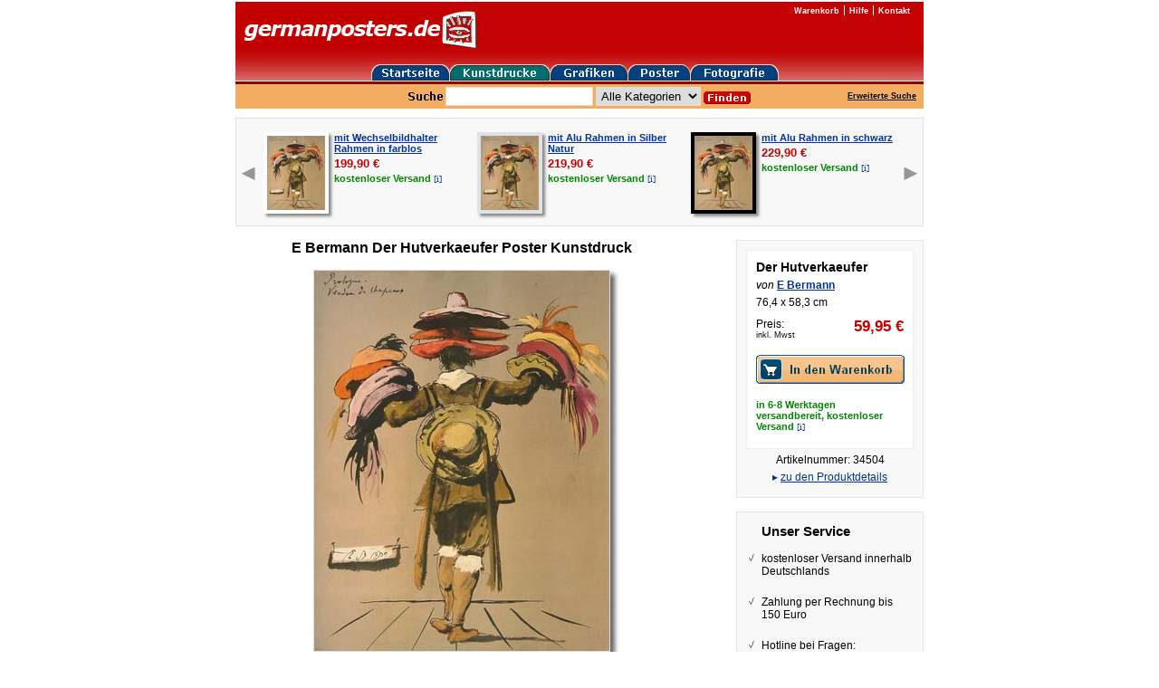

--- FILE ---
content_type: text/html; charset=utf-8
request_url: https://www.germanposters.de/bermann-e-der-hutverkaeufer.html
body_size: 15191
content:
<!DOCTYPE html PUBLIC "-//W3C//DTD XHTML 1.0 Transitional//EN" "http://www.w3.org/TR/xhtml1/DTD/xhtml1-transitional.dtd">

<html xmlns="http://www.w3.org/1999/xhtml">
  <head>
    <script src="https://cloud.ccm19.de/app.js?apiKey=c74972d1f9a099f8c41dad2c988b2af58bcd3d1ddff79301&amp;domain=61c0391b8fcbd40860577bce&amp;lang=de_DE" referrerpolicy="origin"></script>

    <meta http-equiv="content-type" content="text/xhtml; charset=utf-8" />

    <title>E Bermann Der Hutverkaeufer Poster Kunstdruck bei Germanposters.de</title>

    <meta name="description" content="E Bermann Der Hutverkaeufer Poster Kunstdruck bei Germanposters.de. Kostenloser Versand innerhalb Deutschlands." />
    <meta name="keywords" content="E Bermann Der Hutverkaeufer Poster Kunstdruck bei Germanposters.de" />

    <meta name="google-site-verification" content="Cdttpo9PPY6Jwcp7NKpuOlgJ5aCeqrcsMmVZ6iBjY9Y" />
    <meta name="google-site-verification" content="9M73xSzK6N4LQhtwpW6FQXrdHj_LD9fvyYcBe2m7wfI" />

    <meta name="viewport" content="width=800" />

    <!-- ef3eade92990 -->

    <link rel="stylesheet" media="screen,print" href="https://d16q67f2ent6ww.cloudfront.net/assets/application-f567bf2d4cdbafff0e8172fe19e92acc5705b1e13fd23f7c11ddb494854ac4e5.css" />
    <script src="https://d16q67f2ent6ww.cloudfront.net/assets/application-e10c682d90b1f4822412978dd527ebcccb38091762338607e05dad3ce58e9372.js"></script>

    

    <meta name="csrf-param" content="authenticity_token" />
<meta name="csrf-token" content="aWqApuUB3rA-MpkHXUwmdF8-Pr56ywCmuYg2J6Dr082bso-NhEXj_OUEQ6zD1NLSXUQZ-McR8uJC9S8R-JWqwg" />
    

    <!-- Google tag (gtag.js) -->
    <script async src="https://www.googletagmanager.com/gtag/js?id=AW-1066901937" type="text/x-ccm-loader" data-ccm-loader-group="google-ads"></script>
    <script>
      window.dataLayer = window.dataLayer || [];
      function gtag(){dataLayer.push(arguments);}
      gtag('js', new Date());

      gtag('config', 'AW-1066901937');
    </script>
  </head>

  <body id="body">

    <div id="page">
      <div class="header">
        <div class="header-logo">
          <a href="/"><img alt="germanposters" src="https://d16q67f2ent6ww.cloudfront.net/images/logo.gif" /></a>
        </div>

        <ul class="header-navi">
          <li><a href="/warenkorb.html">Warenkorb</a></li>
          <li><a href="/hilfe/willkommen.html">Hilfe</a></li>
          <li><a href="/hilfe/kontakt.html">Kontakt</a></li>
        </ul>

        <ul class="header-category-navi group">
          <li><a href="/"><img alt="germanposters" src="https://d16q67f2ent6ww.cloudfront.net/images/home-btn.gif" /></a></li>
          <li><a href="/kunstdrucke.html"><img alt="Kunstdrucke" src="https://d16q67f2ent6ww.cloudfront.net/images/prints-btn-active.gif" /></a></li>
          <li><a href="/grafiken.html"><img alt="Grafiken" src="https://d16q67f2ent6ww.cloudfront.net/images/graphics-btn.gif" /></a></li>
          <li><a href="/poster.html"><img alt="Poster" src="https://d16q67f2ent6ww.cloudfront.net/images/posters-btn.gif" /></a></li>
          <li><a href="/fotografie.html"><img alt="Fotografie" src="https://d16q67f2ent6ww.cloudfront.net/images/photographs-btn.gif" /></a></li>
        </ul>

        <div class="searchbar group">
          <form class="searchbar-form" action="/suche.html" accept-charset="UTF-8" method="get">
            <label class="searchbar-label">
              <img src="https://d16q67f2ent6ww.cloudfront.net/images/search.gif" />
            </label>

            <input type="text" name="suche" id="suche" class="searchbar-field" />
            <select name="kategorie" id="kategorie"><option value="">Alle Kategorien</option>
<option value="1">Kunstdrucke</option>
<option value="2">Grafiken</option>
<option value="3">Poster</option>
<option value="4">Fotografie</option></select>
            <input type="image" src="https://d16q67f2ent6ww.cloudfront.net/images/searchbar-submit.gif" class="searchbar-submit" />
</form>
          <div class="searchbar-extended-search">
            <a href="/erweiterte-suche.html">Erweiterte Suche</a>
          </div>
        </div>

      </div>

      








<div id="product" itemscope="itemscope" itemtype="http://schema.org/Product">
  
  <div class="frames group">
      <a class="previous" data-remote="true" href="/products/8381/frames?page=4"><img src="https://d16q67f2ent6ww.cloudfront.net/images/arrow-left.gif" /></a>

    <ul>
        <li>
          <table>
            <tr>
              <td>
                <a title="E Bermann Der Hutverkaeufer Poster Kunstdruck mit Wechselbildhalter Rahmen in farblos" href="https://www.germanposters.de/e-bermann-der-hutverkaeufer-poster-kunstdruck-mit-wechselbildhalter-rahmen-in-farblos/p/8381/f/1918"><img style="border: 4px solid #FFFFFF; -webkit-box-shadow: 3px 3px 3px #888; -moz-box-shadow: 3px 3px 3px #888; box-shadow: 3px 3px 3px #888;" src="https://assets.germanposters.de/products/f490/bermann-e-der-hutverkaeufer-medium.jpg" /></a>
              </td>

              <td>
                <a title="E Bermann Der Hutverkaeufer Poster Kunstdruck mit Wechselbildhalter Rahmen in farblos" href="https://www.germanposters.de/e-bermann-der-hutverkaeufer-poster-kunstdruck-mit-wechselbildhalter-rahmen-in-farblos/p/8381/f/1918">mit Wechselbildhalter Rahmen in farblos</a><br />

                <div class="amount">

                  <span class="sale"><span>199,90</span> <span>€</span></span><br />
                </div>

                <span class="shipping">kostenloser <nobr>Versand <a data-href="/help/short_delivery_period?frame_id=1918&amp;product_id=8381" class="delivery-period-popup custom-remote" href="#">[i]</a></nobr></span>
              </td>
            </tr>
          </table>
        </li>
        <li>
          <table>
            <tr>
              <td>
                <a title="E Bermann Der Hutverkaeufer Poster Kunstdruck mit Alu Rahmen in Silber Natur" href="https://www.germanposters.de/e-bermann-der-hutverkaeufer-poster-kunstdruck-mit-alu-rahmen-in-silber-natur/p/8381/f/1611"><img style="border: 4px solid #DEE2E2; -webkit-box-shadow: 3px 3px 3px #888; -moz-box-shadow: 3px 3px 3px #888; box-shadow: 3px 3px 3px #888;" src="https://assets.germanposters.de/products/f490/bermann-e-der-hutverkaeufer-medium.jpg" /></a>
              </td>

              <td>
                <a title="E Bermann Der Hutverkaeufer Poster Kunstdruck mit Alu Rahmen in Silber Natur" href="https://www.germanposters.de/e-bermann-der-hutverkaeufer-poster-kunstdruck-mit-alu-rahmen-in-silber-natur/p/8381/f/1611">mit Alu Rahmen in Silber Natur</a><br />

                <div class="amount">

                  <span class="sale"><span>219,90</span> <span>€</span></span><br />
                </div>

                <span class="shipping">kostenloser <nobr>Versand <a data-href="/help/short_delivery_period?frame_id=1611&amp;product_id=8381" class="delivery-period-popup custom-remote" href="#">[i]</a></nobr></span>
              </td>
            </tr>
          </table>
        </li>
        <li>
          <table>
            <tr>
              <td>
                <a title="E Bermann Der Hutverkaeufer Poster Kunstdruck mit Alu Rahmen in schwarz" href="https://www.germanposters.de/e-bermann-der-hutverkaeufer-poster-kunstdruck-mit-alu-rahmen-in-schwarz/p/8381/f/1650"><img style="border: 4px solid #000000; -webkit-box-shadow: 3px 3px 3px #888; -moz-box-shadow: 3px 3px 3px #888; box-shadow: 3px 3px 3px #888;" src="https://assets.germanposters.de/products/f490/bermann-e-der-hutverkaeufer-medium.jpg" /></a>
              </td>

              <td>
                <a title="E Bermann Der Hutverkaeufer Poster Kunstdruck mit Alu Rahmen in schwarz" href="https://www.germanposters.de/e-bermann-der-hutverkaeufer-poster-kunstdruck-mit-alu-rahmen-in-schwarz/p/8381/f/1650">mit Alu Rahmen in schwarz</a><br />

                <div class="amount">

                  <span class="sale"><span>229,90</span> <span>€</span></span><br />
                </div>

                <span class="shipping">kostenloser <nobr>Versand <a data-href="/help/short_delivery_period?frame_id=1650&amp;product_id=8381" class="delivery-period-popup custom-remote" href="#">[i]</a></nobr></span>
              </td>
            </tr>
          </table>
        </li>
    </ul>

      <a class="next" data-remote="true" href="/products/8381/frames?page=2"><img src="https://d16q67f2ent6ww.cloudfront.net/images/arrow-right.gif" /></a>
  </div>



  <div class="details group">
    <div class="view">
      <h1 itemprop="name">
        E Bermann Der Hutverkaeufer Poster Kunstdruck 
      </h1>

      <div class="image">
            <img alt="E Bermann Der Hutverkaeufer" title="E Bermann Der Hutverkaeufer" itemprop="image" width="326" height="420" src="https://assets.germanposters.de/products/f490/bermann-e-der-hutverkaeufer-large.jpg" />

        <p class="label">
          E Bermann Der Hutverkaeufer
        </p>

          <p class="enlarge">
            <a data-colorbox="true" href="https://assets.germanposters.de/products/f490/bermann-e-der-hutverkaeufer-original.jpg">Größeres Bild</a>
          </p>


        




      </div>
    </div>

    <div class="boxes">

      <div class="article-box">
        <div class="infos">
          <h2>
              Der Hutverkaeufer
          </h2>

          <p class="artist">
            von <a href="/bermann-e.html">E Bermann</a>
          </p>

          <p>
            76,4 x 58,3 cm
          </p>

            <div class="price">
              <p class="label">
                Preis:<br />
                <span class="vat">inkl. Mwst</span>
              </p>

              <p class="amount" itemprop="offers" itemscope="itemscope" itemtype="http://schema.org/Offer">

                <span class="sale"><span itemprop="price" content="59.95">59,95</span> <span itemprop="priceCurrency" content="EUR">€</span></span>

              </p>
            </div>

            <div class="buttons">
                  <form action="/cart/add_article" accept-charset="UTF-8" method="post"><input type="hidden" name="authenticity_token" value="AeDjci2Mi-ma0xzKLsPQ2eW9ZVgJN2oPJp_2V_stnUiyHhdi70Fpj2YIjz6vtLjVsv-Z17CKh24DJuqOnKWQRg" autocomplete="off" />
                    <input type="hidden" name="id" id="id" value="34504" autocomplete="off" />

                    <p><input type="image" src="https://d16q67f2ent6ww.cloudfront.net/images/cart-button-large.gif" class="cart-button" /></p>
</form>
            </div>

            <p class="shipping-costs">
              in 6-8 Werktagen versandbereit, kostenloser Versand
      <a data-href="/help/short_delivery_period?product_id=8381" class="delivery-period-popup custom-remote" href="#">[i]</a>
            </p>

        </div>

        <p>
          Artikelnummer: 34504
        </p>

        <p class="details-anchor">
            ▸ <a class="product" href="#descriptions">zu den Produktdetails</a>
        </p>
      </div>

        <div class="service-box">
          <h4>Unser Service</h4>

          <ul>
            <li>
              kostenloser Versand
              innerhalb Deutschlands
            </li>

            <li>Zahlung per Rechnung bis 150 Euro</li>

            <li>
              Hotline bei Fragen:<br />
              030 - 20 62 52 92
            </li>
          </ul>
        </div>
    </div>
  </div>

  <div class="extended">
    <div class="group">
      <div class="tabs">
        <a name="descriptions"></a>
        <a name="reviews"></a>

        <ul>
            <li class="product active" data-class="product">Produktdetails</li>


            <li data-class="technique" class="custom-remote" data-href="/techniques/166">Drucktechnik</li>

        </ul>
      </div>

      <div class="descriptions group">
          <div class="product active">
            <h3>
              E Bermann Der Hutverkaeufer

                Poster Kunstdruck
            </h3>


            <h4>Produktmerkmale</h4>

            <meta itemprop="itemCondition" content="new" />

            <ul>
              <li>Künstler: E Bermann</li>
              <li>Titel: Der Hutverkaeufer</li>

              <li>
                Typ:

                  Poster Kunstdruck
              </li>

                <li>Art: Hochwertiger antiquarischer Kunstdruck, Sammlerdruck</li>

                <li>Technik: Lichtdruck</li>

                <li>Originalität: Reproduktion</li>

              <li>Gesamtgröße: 76,4 x 58,3 cm</li>


                <li>Zustand: sehr gut erhalten</li>





                <li>Herausgeber: Kunstverlag</li>



              <li>Artikelnummer: 34504</li>












            </ul>
          </div>


          <div class="technique"></div>

          
  <div class="reviews">
      <h3>Bislang liegen noch keine Kundenbewertungen vor</h3>

  </div>


      </div>
    </div>

  </div>
</div>



      <div class="footer">
        <div class="footer-searchbar searchbar group">
          <form class="searchbar-form" action="/suche.html" accept-charset="UTF-8" method="get">
            <label class="searchbar-label">
              <img src="https://d16q67f2ent6ww.cloudfront.net/images/search.gif" />
            </label>

            <input type="text" name="suche" id="suche" class="searchbar-field" />

            <input type="image" src="https://d16q67f2ent6ww.cloudfront.net/images/searchbar-submit.gif" class="searchbar-submit" />
</form>        </div>

        <ul class="footer-sitemap">
          <li><a href="/hilfe/willkommen.html">Informationen</a></li>
          <li><a href="/hilfe/datenschutz.html">Datenschutzerklärung</a></li>
          <li><a href="/hilfe/bezahlung.html">Bezahlung</a></li>
          <li><a href="/hilfe/kontakt.html">Kontakt</a></li>
          <li><a href="/hilfe/impressum.html">Impressum</a></li>
          <li><a href="/hilfe/agb.html">AGB</a></li>
          <li><a href="/hilfe/widerruf.html">Widerrufsbelehrung und Widerrufsformular</a></li>
        </ul>

        <ul class="footer-navi">
          <li><a href="/kunstdrucke.html">Kunstdrucke</a></li>
          <li><a href="/grafiken.html">Grafiken</a></li>
          <li><a href="/poster.html">Poster</a></li>
          <li><a href="/fotografie.html">Fotografie</a></li>
          <li><a href="/kuenstler.html">Künstler</a></li>
          <li><a href="/stilrichtungen.html">Stilrichtungen</a></li>
          <li><a href="/motive.html">Motive</a></li>
          <li><a href="/titel.html">Titel</a></li>
        </ul>

        <p class="footer-copyright">
          Alle Rechte vorbehalten. Germanposters ist eine eingetragene Marke und gehört Ihrem Besitzer
        </p>
      </div>
    </div>

    
<script type="text/x-ccm-loader" data-ccm-loader-group="google-analytics">
  var _gaq = _gaq || [];
  _gaq.push(['_setAccount', 'UA-561134-1']);
  _gaq.push(['_gat._anonymizeIp']);
  _gaq.push(['_trackPageview']);

  (function() {
    var ga = document.createElement('script'); ga.type = 'text/javascript'; ga.async = true;
    ga.src = ('https:' == document.location.protocol ? 'https://ssl' : 'http://www') + '.google-analytics.com/ga.js';
    var s = document.getElementsByTagName('script')[0]; s.parentNode.insertBefore(ga, s);
  })();
</script>


  </body>
</html>



--- FILE ---
content_type: application/javascript
request_url: https://d16q67f2ent6ww.cloudfront.net/assets/application-e10c682d90b1f4822412978dd527ebcccb38091762338607e05dad3ce58e9372.js
body_size: 43960
content:
var LE=function(v){"use strict";function i(e){var t=(Math.random()+Math.PI).toString(36).substring(2,10),n=e.trace,r=e.page_info,o=e.token,a=e.print,s="js.logentries.com/v1",u=!0,l="undefined"==typeof XDomainRequest?e.ssl:"https:"===v.location.protocol,c=[],d=!1,f=!1;if(e.catchall){var i=v.onerror,p=function(e,t,n){return g({error:e,line:n,location:t}).level("ERROR").send(),!i||i(e,t,n)};v.onerror=p}var h=function(){var e=v.navigator||{doNotTrack:undefined},t=v.screen||{};return{url:(v.location||{}).pathname,referrer:document.referrer,screen:{width:t.width,height:t.height},window:{width:v.innerWidth,height:v.innerHeight},browser:{name:e.appName,version:e.appVersion,cookie_enabled:e.cookieEnabled,do_not_track:e.doNotTrack},platform:e.platform}},m=function(){var e=Array.prototype.slice.call(arguments);if(0===e.length)throw new Error("No arguments!");return 1===e.length?e[0]:e},g=function(){var e=m.apply(this,arguments),i={event:e};return"never"!==r&&(f&&"per-entry"!==r||(f=!0,"undefined"==typeof e.screen&&"undefined"==typeof e.browser&&g(h()).level("PAGE").send())),n&&(i.trace=t),{level:function(e){if(a&&"undefined"!=typeof console&&"PAGE"!==e)try{console[e.toLowerCase()].call(console,i)}catch(t){console.log(i)}return i.level=e,{send:function(){var n=[],e=JSON.stringify(i,function(e,t){if(void 0===t)return"undefined";if("object"==typeof t&&null!==t){if(-1!==function(e,t){for(var n=0;n<e.length;n++)if(t===e[n])return n;return-1}(n,t))return"<?>";n.push(t)}return t});d?c.push(e):y(o,e)}}}}};this.log=g;var y=function(e,t){d=!0;var n=function(){return"undefined"!=typeof XDomainRequest?new XDomainRequest:new XMLHttpRequest}();if(u){n.constructor===XMLHttpRequest?n.onreadystatechange=function(){4===n.readyState&&(400<=n.status?(console.error("Couldn't submit events."),410===n.status&&console.warn("This version of le_js is no longer supported!")):(301===n.status&&console.warn("This version of le_js is deprecated! Consider upgrading."),0<c.length?y(e,c.shift()):d=!1))}:n.onload=function(){0<c.length?y(e,c.shift()):d=!1};var i=(l?"https://":"http://")+s+"/logs/"+o;n.open("POST",i,!0),n.constructor===XMLHttpRequest&&(n.setRequestHeader("X-Requested-With","XMLHttpRequest"),n.setRequestHeader("Content-type","text/json")),n.send(t)}}}var r,e=function(){if(r)return r.log.apply(this,arguments);throw new Error("You must call LE.init(...) first.")};return{init:function(e){var t={ssl:!0,catchall:!1,trace:!0,page_info:"never",print:!1};if("object"==typeof e)for(var n in e)t[n]=e[n];else{if("string"!=typeof e)throw new Error("Invalid parameters for init()");t.token=e}if(t.token===undefined)throw new Error("Token not present.");return r=new i(t),!0},log:function(){e.apply(this,arguments).level("LOG").send()},warn:function(){e.apply(this,arguments).level("WARN").send()},error:function(){e.apply(this,arguments).level("ERROR").send()},info:function(){e.apply(this,arguments).level("INFO").send()}}}(this);(function(){LE.init("d606556b-cb11-4f23-931a-490e10bb31f4"),window.onerror=function(e,t,n){return window.onerror=function(){},LE.log("Error: "+e+", "+t+", "+n+", "+location.href+", "+navigator.userAgent)}}).call(this),function(e,t){"object"==typeof module&&"object"==typeof module.exports?module.exports=e.document?t(e,!0):function(e){if(!e.document)throw new Error("jQuery requires a window with a document");return t(e)}:t(e)}("undefined"!=typeof window?window:this,function(C,e){function s(e){var t=!!e&&"length"in e&&e.length,n=pe.type(e);return"function"!==n&&!pe.isWindow(e)&&("array"===n||0===t||"number"==typeof t&&0<t&&t-1 in e)}function t(e,n,i){if(pe.isFunction(n))return pe.grep(e,function(e,t){return!!n.call(e,t,e)!==i});if(n.nodeType)return pe.grep(e,function(e){return e===n!==i});if("string"==typeof n){if(Ce.test(n))return pe.filter(n,e,i);n=pe.filter(n,e)}return pe.grep(e,function(e){return-1<pe.inArray(e,n)!==i})}function n(e,t){for(;(e=e[t])&&1!==e.nodeType;);return e}function c(e){var n={};return pe.each(e.match(Ae)||[],function(e,t){n[t]=!0}),n}function r(){ie.addEventListener?(ie.removeEventListener("DOMContentLoaded",o),C.removeEventListener("load",o)):(ie.detachEvent("onreadystatechange",o),C.detachEvent("onload",o))}function o(){(ie.addEventListener||"load"===C.event.type||"complete"===ie.readyState)&&(r(),pe.ready())}function u(e,t,n){if(n===undefined&&1===e.nodeType){var i="data-"+t.replace(_e,"-$1").toLowerCase();if("string"==typeof(n=e.getAttribute(i))){try{n="true"===n||"false"!==n&&("null"===n?null:+n+""===n?+n:qe.test(n)?pe.parseJSON(n):n)}catch(r){}pe.data(e,t,n)}else n=undefined}return n}function l(e){var t;for(t in e)if(("data"!==t||!pe.isEmptyObject(e[t]))&&"toJSON"!==t)return!1;return!0}function i(e,t,n,i){if(He(e)){var r,o,a=pe.expando,s=e.nodeType,u=s?pe.cache:e,l=s?e[a]:e[a]&&a;if(l&&u[l]&&(i||u[l].data)||n!==undefined||"string"!=typeof t)return l||(l=s?e[a]=ne.pop()||pe.guid++:a),u[l]||(u[l]=s?{}:{toJSON:pe.noop}),"object"!=typeof t&&"function"!=typeof t||(i?u[l]=pe.extend(u[l],t):u[l].data=pe.extend(u[l].data,t)),o=u[l],i||(o.data||(o.data={}),o=o.data),n!==undefined&&(o[pe.camelCase(t)]=n),"string"==typeof t?null==(r=o[t])&&(r=o[pe.camelCase(t)]):r=o,r}}function a(e,t,n){if(He(e)){var i,r,o=e.nodeType,a=o?pe.cache:e,s=o?e[pe.expando]:pe.expando;if(a[s]){if(t&&(i=n?a[s]:a[s].data)){r=(t=pe.isArray(t)?t.concat(pe.map(t,pe.camelCase)):t in i?[t]:(t=pe.camelCase(t))in i?[t]:t.split(" ")).length;for(;r--;)delete i[t[r]];if(n?!l(i):!pe.isEmptyObject(i))return}(n||(delete a[s].data,l(a[s])))&&(o?pe.cleanData([e],!0):de.deleteExpando||a!=a.window?delete a[s]:a[s]=undefined)}}}function d(e,t,n,i){var r,o=1,a=20,s=i?function(){return i.cur()}:function(){return pe.css(e,t,"")},u=s(),l=n&&n[3]||(pe.cssNumber[t]?"":"px"),c=(pe.cssNumber[t]||"px"!==l&&+u)&&We.exec(pe.css(e,t));if(c&&c[3]!==l)for(l=l||c[3],n=n||[],c=+u||1;c/=o=o||".5",pe.style(e,t,c+l),o!==(o=s()/u)&&1!==o&&--a;);return n&&(c=+c||+u||0,r=n[1]?c+(n[1]+1)*n[2]:+n[2],i&&(i.unit=l,i.start=c,i.end=r)),r}function g(e){var t=Ue.split("|"),n=e.createDocumentFragment();if(n.createElement)for(;t.length;)n.createElement(t.pop());return n}function y(e,t){var n,i,r=0,o="undefined"!=typeof e.getElementsByTagName?e.getElementsByTagName(t||"*"):"undefined"!=typeof e.querySelectorAll?e.querySelectorAll(t||"*"):undefined;if(!o)for(o=[],n=e.childNodes||e;null!=(i=n[r]);r++)!t||pe.nodeName(i,t)?o.push(i):pe.merge(o,y(i,t));return t===undefined||t&&pe.nodeName(e,t)?pe.merge([e],o):o}function v(e,t){for(var n,i=0;null!=(n=e[i]);i++)pe._data(n,"globalEval",!t||pe._data(t[i],"globalEval"))}function b(e){$e.test(e.type)&&(e.defaultChecked=e.checked)}function m(e,t,n,i,r){for(var o,a,s,u,l,c,d,f=e.length,p=g(t),h=[],m=0;m<f;m++)if((a=e[m])||0===a)if("object"===pe.type(a))pe.merge(h,a.nodeType?[a]:a);else if(Qe.test(a)){for(u=u||p.appendChild(t.createElement("div")),l=(ze.exec(a)||["",""])[1].toLowerCase(),d=Ke[l]||Ke._default,u.innerHTML=d[1]+pe.htmlPrefilter(a)+d[2],o=d[0];o--;)u=u.lastChild;if(!de.leadingWhitespace&&Ye.test(a)&&h.push(t.createTextNode(Ye.exec(a)[0])),!de.tbody)for(o=(a="table"!==l||Ve.test(a)?"<table>"!==d[1]||Ve.test(a)?0:u:u.firstChild)&&a.childNodes.length;o--;)pe.nodeName(c=a.childNodes[o],"tbody")&&!c.childNodes.length&&a.removeChild(c);for(pe.merge(h,u.childNodes),u.textContent="";u.firstChild;)u.removeChild(u.firstChild);u=p.lastChild}else h.push(t.createTextNode(a));for(u&&p.removeChild(u),de.appendChecked||pe.grep(y(h,"input"),b),m=0;a=h[m++];)if(i&&-1<pe.inArray(a,i))r&&r.push(a);else if(s=pe.contains(a.ownerDocument,a),u=y(p.appendChild(a),"script"),s&&v(u),n)for(o=0;a=u[o++];)Xe.test(a.type||"")&&n.push(a);return u=null,p}function f(){return!0}function p(){return!1}function h(){try{return ie.activeElement}catch(e){}}function x(e,t,n,i,r,o){var a,s;if("object"==typeof t){for(s in"string"!=typeof n&&(i=i||n,n=undefined),t)x(e,s,n,i,t[s],o);return e}if(null==i&&null==r?(r=n,i=n=undefined):null==r&&("string"==typeof n?(r=i,i=undefined):(r=i,i=n,n=undefined)),!1===r)r=p;else if(!r)return e;return 1===o&&(a=r,(r=function(e){return pe().off(e),a.apply(this,arguments)}).guid=a.guid||(a.guid=pe.guid++)),e.each(function(){pe.event.add(this,t,r,i,n)})}function w(e,t){return pe.nodeName(e,"table")&&pe.nodeName(11!==t.nodeType?t:t.firstChild,"tr")?e.getElementsByTagName("tbody")[0]||e.appendChild(e.ownerDocument.createElement("tbody")):e}function T(e){return e.type=(null!==pe.find.attr(e,"type"))+"/"+e.type,e}function k(e){var t=st.exec(e.type);return t?e.type=t[1]:e.removeAttribute("type"),e}function E(e,t){if(1===t.nodeType&&pe.hasData(e)){var n,i,r,o=pe._data(e),a=pe._data(t,o),s=o.events;if(s)for(n in delete a.handle,a.events={},s)for(i=0,r=s[n].length;i<r;i++)pe.event.add(t,n,s[n][i]);a.data&&(a.data=pe.extend({},a.data))}}function S(e,t){var n,i,r;if(1===t.nodeType){if(n=t.nodeName.toLowerCase(),!de.noCloneEvent&&t[pe.expando]){for(i in(r=pe._data(t)).events)pe.removeEvent(t,i,r.handle);t.removeAttribute(pe.expando)}"script"===n&&t.text!==e.text?(T(t).text=e.text,k(t)):"object"===n?(t.parentNode&&(t.outerHTML=e.outerHTML),de.html5Clone&&e.innerHTML&&!pe.trim(t.innerHTML)&&(t.innerHTML=e.innerHTML)):"input"===n&&$e.test(e.type)?(t.defaultChecked=t.checked=e.checked,t.value!==e.value&&(t.value=e.value)):"option"===n?t.defaultSelected=t.selected=e.defaultSelected:"input"!==n&&"textarea"!==n||(t.defaultValue=e.defaultValue)}}function j(n,i,r,o){i=oe.apply([],i);var e,t,a,s,u,l,c=0,d=n.length,f=d-1,p=i[0],h=pe.isFunction(p);if(h||1<d&&"string"==typeof p&&!de.checkClone&&at.test(p))return n.each(function(e){var t=n.eq(e);h&&(i[0]=p.call(this,e,t.html())),j(t,i,r,o)});if(d&&(e=(l=m(i,n[0].ownerDocument,!1,n,o)).firstChild,1===l.childNodes.length&&(l=e),e||o)){for(a=(s=pe.map(y(l,"script"),T)).length;c<d;c++)t=l,c!==f&&(t=pe.clone(t,!0,!0),a&&pe.merge(s,y(t,"script"))),r.call(n[c],t,c);if(a)for(u=s[s.length-1].ownerDocument,pe.map(s,k),c=0;c<a;c++)t=s[c],Xe.test(t.type||"")&&!pe._data(t,"globalEval")&&pe.contains(u,t)&&(t.src?pe._evalUrl&&pe._evalUrl(t.src):pe.globalEval((t.text||t.textContent||t.innerHTML||"").replace(ut,"")));l=e=null}return n}function N(e,t,n){for(var i,r=t?pe.filter(t,e):e,o=0;null!=(i=r[o]);o++)n||1!==i.nodeType||pe.cleanData(y(i)),i.parentNode&&(n&&pe.contains(i.ownerDocument,i)&&v(y(i,"script")),i.parentNode.removeChild(i));return e}function D(e,t){var n=pe(t.createElement(e)).appendTo(t.body),i=pe.css(n[0],"display");return n.detach(),i}function A(e){var t=ie,n=dt[e];return n||("none"!==(n=D(e,t))&&n||((t=((ct=(ct||pe("<iframe frameborder='0' width='0' height='0'/>")).appendTo(t.documentElement))[0].contentWindow||ct[0].contentDocument).document).write(),t.close(),n=D(e,t),ct.detach()),dt[e]=n),n}function L(e,t){return{get:function(){if(!e())return(this.get=t).apply(this,arguments);delete this.get}}}function H(e){if(e in St)return e;for(var t=e.charAt(0).toUpperCase()+e.slice(1),n=Et.length;n--;)if((e=Et[n]+t)in St)return e}function q(e,t){for(var n,i,r,o=[],a=0,s=e.length;a<s;a++)(i=e[a]).style&&(o[a]=pe._data(i,"olddisplay"),n=i.style.display,t?(o[a]||"none"!==n||(i.style.display=""),""===i.style.display&&Pe(i)&&(o[a]=pe._data(i,"olddisplay",A(i.nodeName)))):(r=Pe(i),(n&&"none"!==n||!r)&&pe._data(i,"olddisplay",r?n:pe.css(i,"display"))));for(a=0;a<s;a++)(i=e[a]).style&&(t&&"none"!==i.style.display&&""!==i.style.display||(i.style.display=t?o[a]||"":"none"));return e}function _(e,t,n){var i=Tt.exec(t);return i?Math.max(0,i[1]-(n||0))+(i[2]||"px"):t}function O(e,t,n,i,r){for(var o=n===(i?"border":"content")?4:"width"===t?1:0,a=0;o<4;o+=2)"margin"===n&&(a+=pe.css(e,n+Ie[o],!0,r)),i?("content"===n&&(a-=pe.css(e,"padding"+Ie[o],!0,r)),"margin"!==n&&(a-=pe.css(e,"border"+Ie[o]+"Width",!0,r))):(a+=pe.css(e,"padding"+Ie[o],!0,r),"padding"!==n&&(a+=pe.css(e,"border"+Ie[o]+"Width",!0,r)));return a}function F(e,t,n){var i=!0,r="width"===t?e.offsetWidth:e.offsetHeight,o=gt(e),a=de.boxSizing&&"border-box"===pe.css(e,"boxSizing",!1,o);if(r<=0||null==r){if(((r=yt(e,t,o))<0||null==r)&&(r=e.style[t]),pt.test(r))return r;i=a&&(de.boxSizingReliable()||r===e.style[t]),r=parseFloat(r)||0}return r+O(e,t,n||(a?"border":"content"),i,o)+"px"}function M(e,t,n,i,r){return new M.prototype.init(e,t,n,i,r)}function R(){return C.setTimeout(function(){jt=undefined}),jt=pe.now()}function W(e,t){var n,i={height:e},r=0;for(t=t?1:0;r<4;r+=2-t)i["margin"+(n=Ie[r])]=i["padding"+n]=e;return t&&(i.opacity=i.width=e),i}function I(e,t,n){for(var i,r=($.tweeners[t]||[]).concat($.tweeners["*"]),o=0,a=r.length;o<a;o++)if(i=r[o].call(n,t,e))return i}function P(t,e,n){var i,r,o,a,s,u,l,c=this,d={},f=t.style,p=t.nodeType&&Pe(t),h=pe._data(t,"fxshow");for(i in n.queue||(null==(s=pe._queueHooks(t,"fx")).unqueued&&(s.unqueued=0,u=s.empty.fire,s.empty.fire=function(){s.unqueued||u()}),s.unqueued++,c.always(function(){c.always(function(){s.unqueued--,pe.queue(t,"fx").length||s.empty.fire()})})),1===t.nodeType&&("height"in e||"width"in e)&&(n.overflow=[f.overflow,f.overflowX,f.overflowY],"inline"===("none"===(l=pe.css(t,"display"))?pe._data(t,"olddisplay")||A(t.nodeName):l)&&"none"===pe.css(t,"float")&&(de.inlineBlockNeedsLayout&&"inline"!==A(t.nodeName)?f.zoom=1:f.display="inline-block")),n.overflow&&(f.overflow="hidden",de.shrinkWrapBlocks()||c.always(function(){f.overflow=n.overflow[0],f.overflowX=n.overflow[1],f.overflowY=n.overflow[2]})),e)if(r=e[i],_t.exec(r)){if(delete e[i],o=o||"toggle"===r,r===(p?"hide":"show")){if("show"!==r||!h||h[i]===undefined)continue;p=!0}d[i]=h&&h[i]||pe.style(t,i)}else l=undefined;if(pe.isEmptyObject(d))"inline"===("none"===l?A(t.nodeName):l)&&(f.display=l);else for(i in h?"hidden"in h&&(p=h.hidden):h=pe._data(t,"fxshow",{}),o&&(h.hidden=!p),p?pe(t).show():c.done(function(){pe(t).hide()}),c.done(function(){var e;for(e in pe._removeData(t,"fxshow"),d)pe.style(t,e,d[e])}),d)a=I(p?h[i]:0,i,c),i in h||(h[i]=a.start,p&&(a.end=a.start,a.start="width"===i||"height"===i?1:0))}function B(e,t){var n,i,r,o,a;for(n in e)if(r=t[i=pe.camelCase(n)],o=e[n],pe.isArray(o)&&(r=o[1],o=e[n]=o[0]),n!==i&&(e[i]=o,delete e[n]),(a=pe.cssHooks[i])&&"expand"in a)for(n in o=a.expand(o),delete e[i],o)n in e||(e[n]=o[n],t[n]=r);else t[i]=r}function $(o,e,t){var n,a,i=0,r=$.prefilters.length,s=pe.Deferred().always(function(){delete u.elem}),u=function(){if(a)return!1;for(var e=jt||R(),t=Math.max(0,l.startTime+l.duration-e),n=1-(t/l.duration||0),i=0,r=l.tweens.length;i<r;i++)l.tweens[i].run(n);return s.notifyWith(o,[l,n,t]),n<1&&r?t:(s.resolveWith(o,[l]),!1)},l=s.promise({elem:o,props:pe.extend({},e),opts:pe.extend(!0,{specialEasing:{},easing:pe.easing._default},t),originalProperties:e,originalOptions:t,startTime:jt||R(),duration:t.duration,tweens:[],createTween:function(e,t){var n=pe.Tween(o,l.opts,e,t,l.opts.specialEasing[e]||l.opts.easing);return l.tweens.push(n),n},stop:function(e){var t=0,n=e?l.tweens.length:0;if(a)return this;for(a=!0;t<n;t++)l.tweens[t].run(1);return e?(s.notifyWith(o,[l,1,0]),s.resolveWith(o,[l,e])):s.rejectWith(o,[l,e]),this}}),c=l.props;for(B(c,l.opts.specialEasing);i<r;i++)if(n=$.prefilters[i].call(l,o,c,l.opts))return pe.isFunction(n.stop)&&(pe._queueHooks(l.elem,l.opts.queue).stop=pe.proxy(n.stop,n)),n;return pe.map(c,I,l),pe.isFunction(l.opts.start)&&l.opts.start.call(o,l),pe.fx.timer(pe.extend(u,{elem:o,anim:l,queue:l.opts.queue})),l.progress(l.opts.progress).done(l.opts.done,l.opts.complete).fail(l.opts.fail).always(l.opts.always)}function z(e){return pe.attr(e,"class")||""}function X(o){return function(e,t){"string"!=typeof e&&(t=e,e="*");var n,i=0,r=e.toLowerCase().match(Ae)||[];if(pe.isFunction(t))for(;n=r[i++];)"+"===n.charAt(0)?(n=n.slice(1)||"*",(o[n]=o[n]||[]).unshift(t)):(o[n]=o[n]||[]).push(t)}}function Y(t,r,o,a){function s(e){var i;return u[e]=!0,pe.each(t[e]||[],function(e,t){var n=t(r,o,a);return"string"!=typeof n||l||u[n]?l?!(i=n):void 0:(r.dataTypes.unshift(n),s(n),!1)}),i}var u={},l=t===an;return s(r.dataTypes[0])||!u["*"]&&s("*")}function U(e,t){var n,i,r=pe.ajaxSettings.flatOptions||{};for(i in t)t[i]!==undefined&&((r[i]?e:n||(n={}))[i]=t[i]);return n&&pe.extend(!0,e,n),e}function K(e,t,n){for(var i,r,o,a,s=e.contents,u=e.dataTypes;"*"===u[0];)u.shift(),r===undefined&&(r=e.mimeType||t.getResponseHeader("Content-Type"));if(r)for(a in s)if(s[a]&&s[a].test(r)){u.unshift(a);break}if(u[0]in n)o=u[0];else{for(a in n){if(!u[0]||e.converters[a+" "+u[0]]){o=a;break}i||(i=a)}o=o||i}if(o)return o!==u[0]&&u.unshift(o),n[o]}function Q(e,t,n,i){var r,o,a,s,u,l={},c=e.dataTypes.slice();if(c[1])for(a in e.converters)l[a.toLowerCase()]=e.converters[a];for(o=c.shift();o;)if(e.responseFields[o]&&(n[e.responseFields[o]]=t),!u&&i&&e.dataFilter&&(t=e.dataFilter(t,e.dataType)),u=o,o=c.shift())if("*"===o)o=u;else if("*"!==u&&u!==o){if(!(a=l[u+" "+o]||l["* "+o]))for(r in l)if((s=r.split(" "))[1]===o&&(a=l[u+" "+s[0]]||l["* "+s[0]])){!0===a?a=l[r]:!0!==l[r]&&(o=s[0],c.unshift(s[1]));break}if(!0!==a)if(a&&e["throws"])t=a(t);else try{t=a(t)}catch(d){return{state:"parsererror",error:a?d:"No conversion from "+u+" to "+o}}}return{state:"success",data:t}}function V(e){return e.style&&e.style.display||pe.css(e,"display")}function G(e){if(!pe.contains(e.ownerDocument||ie,e))return!0;for(;e&&1===e.nodeType;){if("none"===V(e)||"hidden"===e.type)return!0;e=e.parentNode}return!1}function J(n,e,i,r){var t;if(pe.isArray(e))pe.each(e,function(e,t){i||dn.test(n)?r(n,t):J(n+"["+("object"==typeof t&&null!=t?e:"")+"]",t,i,r)});else if(i||"object"!==pe.type(e))r(n,e);else for(t in e)J(n+"["+t+"]",e[t],i,r)}function Z(){try{return new C.XMLHttpRequest}catch(e){}}function ee(){try{return new C.ActiveXObject("Microsoft.XMLHTTP")}catch(e){}}function te(e){return pe.isWindow(e)?e:9===e.nodeType&&(e.defaultView||e.parentWindow)}var ne=[],ie=C.document,re=ne.slice,oe=ne.concat,ae=ne.push,se=ne.indexOf,ue={},le=ue.toString,ce=ue.hasOwnProperty,de={},fe="1.12.4",pe=function(e,t){return new pe.fn.init(e,t)},he=/^[\s\uFEFF\xA0]+|[\s\uFEFF\xA0]+$/g,me=/^-ms-/,ge=/-([\da-z])/gi,ye=function(e,t){return t.toUpperCase()};pe.fn=pe.prototype={jquery:fe,constructor:pe,selector:"",length:0,toArray:function(){return re.call(this)},get:function(e){return null!=e?e<0?this[e+this.length]:this[e]:re.call(this)},pushStack:function(e){var t=pe.merge(this.constructor(),e);return t.prevObject=this,t.context=this.context,t},each:function(e){return pe.each(this,e)},map:function(n){return this.pushStack(pe.map(this,function(e,t){return n.call(e,t,e)}))},slice:function(){return this.pushStack(re.apply(this,arguments))},first:function(){return this.eq(0)},last:function(){return this.eq(-1)},eq:function(e){var t=this.length,n=+e+(e<0?t:0);return this.pushStack(0<=n&&n<t?[this[n]]:[])},end:function(){return this.prevObject||this.constructor()},push:ae,sort:ne.sort,splice:ne.splice},pe.extend=pe.fn.extend=function(e){var t,n,i,r,o,a,s=e||{},u=1,l=arguments.length,c=!1;for("boolean"==typeof s&&(c=s,s=arguments[u]||{},u++),"object"==typeof s||pe.isFunction(s)||(s={}),u===l&&(s=this,u--);u<l;u++)if(null!=(o=arguments[u]))for(r in o)t=s[r],s!==(i=o[r])&&(c&&i&&(pe.isPlainObject(i)||(n=pe.isArray(i)))?(n?(n=!1,a=t&&pe.isArray(t)?t:[]):a=t&&pe.isPlainObject(t)?t:{},s[r]=pe.extend(c,a,i)):i!==undefined&&(s[r]=i));return s},pe.extend({expando:"jQuery"+(fe+Math.random()).replace(/\D/g,""),isReady:!0,error:function(e){throw new Error(e)},noop:function(){},isFunction:function(e){return"function"===pe.type(e)},isArray:Array.isArray||function(e){return"array"===pe.type(e)},isWindow:function(e){return null!=e&&e==e.window},isNumeric:function(e){var t=e&&e.toString();return!pe.isArray(e)&&0<=t-parseFloat(t)+1},isEmptyObject:function(e){var t;for(t in e)return!1;return!0},isPlainObject:function(e){var t;if(!e||"object"!==pe.type(e)||e.nodeType||pe.isWindow(e))return!1;try{if(e.constructor&&!ce.call(e,"constructor")&&!ce.call(e.constructor.prototype,"isPrototypeOf"))return!1}catch(n){return!1}if(!de.ownFirst)for(t in e)return ce.call(e,t);for(t in e);return t===undefined||ce.call(e,t)},type:function(e){return null==e?e+"":"object"==typeof e||"function"==typeof e?ue[le.call(e)]||"object":typeof e},globalEval:function(e){e&&pe.trim(e)&&(C.execScript||function(e){C.eval.call(C,e)})(e)},camelCase:function(e){return e.replace(me,"ms-").replace(ge,ye)},nodeName:function(e,t){return e.nodeName&&e.nodeName.toLowerCase()===t.toLowerCase()},each:function(e,t){var n,i=0;if(s(e))for(n=e.length;i<n&&!1!==t.call(e[i],i,e[i]);i++);else for(i in e)if(!1===t.call(e[i],i,e[i]))break;return e},trim:function(e){return null==e?"":(e+"").replace(he,"")},makeArray:function(e,t){var n=t||[];return null!=e&&(s(Object(e))?pe.merge(n,"string"==typeof e?[e]:e):ae.call(n,e)),n},inArray:function(e,t,n){var i;if(t){if(se)return se.call(t,e,n);for(i=t.length,n=n?n<0?Math.max(0,i+n):n:0;n<i;n++)if(n in t&&t[n]===e)return n}return-1},merge:function(e,t){for(var n=+t.length,i=0,r=e.length;i<n;)e[r++]=t[i++];if(n!=n)for(;t[i]!==undefined;)e[r++]=t[i++];return e.length=r,e},grep:function(e,t,n){for(var i=[],r=0,o=e.length,a=!n;r<o;r++)!t(e[r],r)!==a&&i.push(e[r]);return i},map:function(e,t,n){var i,r,o=0,a=[];if(s(e))for(i=e.length;o<i;o++)null!=(r=t(e[o],o,n))&&a.push(r);else for(o in e)null!=(r=t(e[o],o,n))&&a.push(r);return oe.apply([],a)},guid:1,proxy:function(e,t){var n,i,r;return"string"==typeof t&&(r=e[t],t=e,e=r),pe.isFunction(e)?(n=re.call(arguments,2),(i=function(){return e.apply(t||this,n.concat(re.call(arguments)))}).guid=e.guid=e.guid||pe.guid++,i):undefined},now:function(){return+new Date},support:de}),"function"==typeof Symbol&&(pe.fn[Symbol.iterator]=ne[Symbol.iterator]),pe.each("Boolean Number String Function Array Date RegExp Object Error Symbol".split(" "),function(e,t){ue["[object "+t+"]"]=t.toLowerCase()});var ve=function(n){function x(e,t,n,i){var r,o,a,s,u,l,c,d,f=t&&t.ownerDocument,p=t?t.nodeType:9;if(n=n||[],"string"!=typeof e||!e||1!==p&&9!==p&&11!==p)return n;if(!i&&((t?t.ownerDocument||t:I)!==H&&L(t),t=t||H,_)){if(11!==p&&(l=ye.exec(e)))if(r=l[1]){if(9===p){if(!(a=t.getElementById(r)))return n;if(a.id===r)return n.push(a),n}else if(f&&(a=f.getElementById(r))&&R(t,a)&&a.id===r)return n.push(a),n}else{if(l[2])return J.apply(n,t.getElementsByTagName(e)),n;if((r=l[3])&&y.getElementsByClassName&&t.getElementsByClassName)return J.apply(n,t.getElementsByClassName(r)),n}if(y.qsa&&!X[e+" "]&&(!O||!O.test(e))){if(1!==p)f=t,d=e;else if("object"!==t.nodeName.toLowerCase()){for((s=t.getAttribute("id"))?s=s.replace(be,"\\$&"):t.setAttribute("id",s=W),o=(c=E(e)).length,u=fe.test(s)?"#"+s:"[id='"+s+"']";o--;)c[o]=u+" "+g(c[o]);d=c.join(","),f=ve.test(e)&&m(t.parentNode)||t}if(d)try{return J.apply(n,f.querySelectorAll(d)),n}catch(h){}finally{s===W&&t.removeAttribute("id")}}}return j(e.replace(se,"$1"),t,n,i)}function e(){function n(e,t){return i.push(e+" ")>T.cacheLength&&delete n[i.shift()],n[e+" "]=t}var i=[];return n}function u(e){return e[W]=!0,e}function r(e){var t=H.createElement("div");try{return!!e(t)}catch(n){return!1}finally{t.parentNode&&t.parentNode.removeChild(t),t=null}}function t(e,t){for(var n=e.split("|"),i=n.length;i--;)T.attrHandle[n[i]]=t}function l(e,t){var n=t&&e,i=n&&1===e.nodeType&&1===t.nodeType&&(~t.sourceIndex||U)-(~e.sourceIndex||U);if(i)return i;if(n)for(;n=n.nextSibling;)if(n===t)return-1;return e?1:-1}function i(t){return function(e){return"input"===e.nodeName.toLowerCase()&&e.type===t}}function o(n){return function(e){var t=e.nodeName.toLowerCase();return("input"===t||"button"===t)&&e.type===n}}function a(a){return u(function(o){return o=+o,u(function(e,t){for(var n,i=a([],e.length,o),r=i.length;r--;)e[n=i[r]]&&(e[n]=!(t[n]=e[n]))})})}function m(e){return e&&"undefined"!=typeof e.getElementsByTagName&&e}function s(){}function g(e){for(var t=0,n=e.length,i="";t<n;t++)i+=e[t].value;return i}function d(s,e,t){var u=e.dir,l=t&&"parentNode"===u,c=B++;return e.first?function(e,t,n){for(;e=e[u];)if(1===e.nodeType||l)return s(e,t,n)}:function(e,t,n){var i,r,o,a=[P,c];if(n){for(;e=e[u];)if((1===e.nodeType||l)&&s(e,t,n))return!0}else for(;e=e[u];)if(1===e.nodeType||l){if((i=(r=(o=e[W]||(e[W]={}))[e.uniqueID]||(o[e.uniqueID]={}))[u])&&i[0]===P&&i[1]===c)return a[2]=i[2];if((r[u]=a)[2]=s(e,t,n))return!0}}}function f(r){return 1<r.length?function(e,t,n){for(var i=r.length;i--;)if(!r[i](e,t,n))return!1;return!0}:r[0]}function v(e,t,n){for(var i=0,r=t.length;i<r;i++)x(e,t[i],n);return n}function w(e,t,n,i,r){for(var o,a=[],s=0,u=e.length,l=null!=t;s<u;s++)(o=e[s])&&(n&&!n(o,i,r)||(a.push(o),l&&t.push(s)));return a}function b(p,h,m,g,y,e){return g&&!g[W]&&(g=b(g)),y&&!y[W]&&(y=b(y,e)),u(function(e,t,n,i){var r,o,a,s=[],u=[],l=t.length,c=e||v(h||"*",n.nodeType?[n]:n,[]),d=!p||!e&&h?c:w(c,s,p,n,i),f=m?y||(e?p:l||g)?[]:t:d;if(m&&m(d,f,n,i),g)for(r=w(f,u),g(r,[],n,i),o=r.length;o--;)(a=r[o])&&(f[u[o]]=!(d[u[o]]=a));if(e){if(y||p){if(y){for(r=[],o=f.length;o--;)(a=f[o])&&r.push(d[o]=a);y(null,f=[],r,i)}for(o=f.length;o--;)(a=f[o])&&-1<(r=y?ee(e,a):s[o])&&(e[r]=!(t[r]=a))}}else f=w(f===t?f.splice(l,f.length):f),y?y(null,t,f,i):J.apply(t,f)})}function p(e){for(var r,t,n,i=e.length,o=T.relative[e[0].type],a=o||T.relative[" "],s=o?1:0,u=d(function(e){return e===r},a,!0),l=d(function(e){return-1<ee(r,e)},a,!0),c=[function(e,t,n){var i=!o&&(n||t!==N)||((r=t).nodeType?u(e,t,n):l(e,t,n));return r=null,i}];s<i;s++)if(t=T.relative[e[s].type])c=[d(f(c),t)];else{if((t=T.filter[e[s].type].apply(null,e[s].matches))[W]){for(n=++s;n<i&&!T.relative[e[n].type];n++);return b(1<s&&f(c),1<s&&g(e.slice(0,s-1).concat({value:" "===e[s-2].type?"*":""})).replace(se,"$1"),t,s<n&&p(e.slice(s,n)),n<i&&p(e=e.slice(n)),n<i&&g(e))}c.push(t)}return f(c)}function c(g,y){var v=0<y.length,b=0<g.length,e=function(e,t,n,i,r){var o,a,s,u=0,l="0",c=e&&[],d=[],f=N,p=e||b&&T.find.TAG("*",r),h=P+=null==f?1:Math.random()||.1,m=p.length;for(r&&(N=t===H||t||r);l!==m&&null!=(o=p[l]);l++){if(b&&o){for(a=0,t||o.ownerDocument===H||(L(o),n=!_);s=g[a++];)if(s(o,t||H,n)){i.push(o);break}r&&(P=h)}v&&((o=!s&&o)&&u--,e&&c.push(o))}if(u+=l,v&&l!==u){for(a=0;s=y[a++];)s(c,d,t,n);if(e){if(0<u)for(;l--;)c[l]||d[l]||(d[l]=V.call(i));d=w(d)}J.apply(i,d),r&&!e&&0<d.length&&1<u+y.length&&x.uniqueSort(i)}return r&&(P=h,N=f),c};return v?u(e):e}var h,y,T,C,k,E,S,j,N,D,A,L,H,q,_,O,F,M,R,W="sizzle"+1*new Date,I=n.document,P=0,B=0,$=e(),z=e(),X=e(),Y=function(e,t){return e===t&&(A=!0),0},U=1<<31,K={}.hasOwnProperty,Q=[],V=Q.pop,G=Q.push,J=Q.push,Z=Q.slice,ee=function(e,t){for(var n=0,i=e.length;n<i;n++)if(e[n]===t)return n;return-1},te="checked|selected|async|autofocus|autoplay|controls|defer|disabled|hidden|ismap|loop|multiple|open|readonly|required|scoped",ne="[\\x20\\t\\r\\n\\f]",ie="(?:\\\\.|[\\w-]|[^\\x00-\\xa0])+",re="\\["+ne+"*("+ie+")(?:"+ne+"*([*^$|!~]?=)"+ne+"*(?:'((?:\\\\.|[^\\\\'])*)'|\"((?:\\\\.|[^\\\\\"])*)\"|("+ie+"))|)"+ne+"*\\]",oe=":("+ie+")(?:\\((('((?:\\\\.|[^\\\\'])*)'|\"((?:\\\\.|[^\\\\\"])*)\")|((?:\\\\.|[^\\\\()[\\]]|"+re+")*)|.*)\\)|)",ae=new RegExp(ne+"+","g"),se=new RegExp("^"+ne+"+|((?:^|[^\\\\])(?:\\\\.)*)"+ne+"+$","g"),ue=new RegExp("^"+ne+"*,"+ne+"*"),le=new RegExp("^"+ne+"*([>+~]|"+ne+")"+ne+"*"),ce=new RegExp("="+ne+"*([^\\]'\"]*?)"+ne+"*\\]","g"),de=new RegExp(oe),fe=new RegExp("^"+ie+"$"),pe={ID:new RegExp("^#("+ie+")"),CLASS:new RegExp("^\\.("+ie+")"),TAG:new RegExp("^("+ie+"|[*])"),ATTR:new RegExp("^"+re),PSEUDO:new RegExp("^"+oe),CHILD:new RegExp("^:(only|first|last|nth|nth-last)-(child|of-type)(?:\\("+ne+"*(even|odd|(([+-]|)(\\d*)n|)"+ne+"*(?:([+-]|)"+ne+"*(\\d+)|))"+ne+"*\\)|)","i"),bool:new RegExp("^(?:"+te+")$","i"),needsContext:new RegExp("^"+ne+"*[>+~]|:(even|odd|eq|gt|lt|nth|first|last)(?:\\("+ne+"*((?:-\\d)?\\d*)"+ne+"*\\)|)(?=[^-]|$)","i")},he=/^(?:input|select|textarea|button)$/i,me=/^h\d$/i,ge=/^[^{]+\{\s*\[native \w/,ye=/^(?:#([\w-]+)|(\w+)|\.([\w-]+))$/,ve=/[+~]/,be=/'|\\/g,xe=new RegExp("\\\\([\\da-f]{1,6}"+ne+"?|("+ne+")|.)","ig"),we=function(e,t,n){var i="0x"+t-65536;return i!=i||n?t:i<0?String.fromCharCode(i+65536):String.fromCharCode(i>>10|55296,1023&i|56320)},Te=function(){L()};try{J.apply(Q=Z.call(I.childNodes),I.childNodes),Q[I.childNodes.length].nodeType}catch(Ce){J={apply:Q.length?function(e,t){G.apply(e,Z.call(t))}:function(e,t){for(var n=e.length,i=0;e[n++]=t[i++];);e.length=n-1}}}for(h in y=x.support={},k=x.isXML=function(e){var t=e&&(e.ownerDocument||e).documentElement;return!!t&&"HTML"!==t.nodeName},L=x.setDocument=function(e){var t,n,i=e?e.ownerDocument||e:I;return i!==H&&9===i.nodeType&&i.documentElement&&(q=(H=i).documentElement,_=!k(H),(n=H.defaultView)&&n.top!==n&&(n.addEventListener?n.addEventListener("unload",Te,!1):n.attachEvent&&n.attachEvent("onunload",Te)),y.attributes=r(function(e){return e.className="i",!e.getAttribute("className")}),y.getElementsByTagName=r(function(e){return e.appendChild(H.createComment("")),!e.getElementsByTagName("*").length}),y.getElementsByClassName=ge.test(H.getElementsByClassName),y.getById=r(function(e){return q.appendChild(e).id=W,!H.getElementsByName||!H.getElementsByName(W).length}),y.getById?(T.find.ID=function(e,t){if("undefined"!=typeof t.getElementById&&_){var n=t.getElementById(e);return n?[n]:[]}},T.filter.ID=function(e){var t=e.replace(xe,we);return function(e){return e.getAttribute("id")===t}}):(delete T.find.ID,T.filter.ID=function(e){var n=e.replace(xe,we);return function(e){var t="undefined"!=typeof e.getAttributeNode&&e.getAttributeNode("id");return t&&t.value===n}}),T.find.TAG=y.getElementsByTagName?function(e,t){return"undefined"!=typeof t.getElementsByTagName?t.getElementsByTagName(e):y.qsa?t.querySelectorAll(e):void 0}:function(e,t){var n,i=[],r=0,o=t.getElementsByTagName(e);if("*"!==e)return o;for(;n=o[r++];)1===n.nodeType&&i.push(n);return i},T.find.CLASS=y.getElementsByClassName&&function(e,t){if("undefined"!=typeof t.getElementsByClassName&&_)return t.getElementsByClassName(e)},F=[],O=[],(y.qsa=ge.test(H.querySelectorAll))&&(r(function(e){q.appendChild(e).innerHTML="<a id='"+W+"'></a><select id='"+W+"-\r\\' msallowcapture=''><option selected=''></option></select>",e.querySelectorAll("[msallowcapture^='']").length&&O.push("[*^$]="+ne+"*(?:''|\"\")"),e.querySelectorAll("[selected]").length||O.push("\\["+ne+"*(?:value|"+te+")"),e.querySelectorAll("[id~="+W+"-]").length||O.push("~="),e.querySelectorAll(":checked").length||O.push(":checked"),e.querySelectorAll("a#"+W+"+*").length||O.push(".#.+[+~]")}),r(function(e){var t=H.createElement("input");t.setAttribute("type","hidden"),e.appendChild(t).setAttribute("name","D"),e.querySelectorAll("[name=d]").length&&O.push("name"+ne+"*[*^$|!~]?="),e.querySelectorAll(":enabled").length||O.push(":enabled",":disabled"),e.querySelectorAll("*,:x"),O.push(",.*:")})),(y.matchesSelector=ge.test(M=q.matches||q.webkitMatchesSelector||q.mozMatchesSelector||q.oMatchesSelector||q.msMatchesSelector))&&r(function(e){y.disconnectedMatch=M.call(e,"div"),M.call(e,"[s!='']:x"),F.push("!=",oe)}),O=O.length&&new RegExp(O.join("|")),F=F.length&&new RegExp(F.join("|")),t=ge.test(q.compareDocumentPosition),R=t||ge.test(q.contains)?function(e,t){var n=9===e.nodeType?e.documentElement:e,i=t&&t.parentNode;return e===i||!(!i||1!==i.nodeType||!(n.contains?n.contains(i):e.compareDocumentPosition&&16&e.compareDocumentPosition(i)))}:function(e,t){if(t)for(;t=t.parentNode;)if(t===e)return!0;return!1},Y=t?function(e,t){if(e===t)return A=!0,0;var n=!e.compareDocumentPosition-!t.compareDocumentPosition;return n||(1&(n=(e.ownerDocument||e)===(t.ownerDocument||t)?e.compareDocumentPosition(t):1)||!y.sortDetached&&t.compareDocumentPosition(e)===n?e===H||e.ownerDocument===I&&R(I,e)?-1:t===H||t.ownerDocument===I&&R(I,t)?1:D?ee(D,e)-ee(D,t):0:4&n?-1:1)}:function(e,t){if(e===t)return A=!0,0;var n,i=0,r=e.parentNode,o=t.parentNode,a=[e],s=[t];if(!r||!o)return e===H?-1:t===H?1:r?-1:o?1:D?ee(D,e)-ee(D,t):0;if(r===o)return l(e,t);for(n=e;n=n.parentNode;)a.unshift(n);for(n=t;n=n.parentNode;)s.unshift(n);for(;a[i]===s[i];)i++;return i?l(a[i],s[i]):a[i]===I?-1:s[i]===I?1:0}),H},x.matches=function(e,t){return x(e,null,null,t)},x.matchesSelector=function(e,t){if((e.ownerDocument||e)!==H&&L(e),t=t.replace(ce,"='$1']"),y.matchesSelector&&_&&!X[t+" "]&&(!F||!F.test(t))&&(!O||!O.test(t)))try{var n=M.call(e,t);if(n||y.disconnectedMatch||e.document&&11!==e.document.nodeType)return n}catch(Ce){}return 0<x(t,H,null,[e]).length},x.contains=function(e,t){return(e.ownerDocument||e)!==H&&L(e),R(e,t)},x.attr=function(e,t){(e.ownerDocument||e)!==H&&L(e);var n=T.attrHandle[t.toLowerCase()],i=n&&K.call(T.attrHandle,t.toLowerCase())?n(e,t,!_):undefined;return i!==undefined?i:y.attributes||!_?e.getAttribute(t):(i=e.getAttributeNode(t))&&i.specified?i.value:null},x.error=function(e){throw new Error("Syntax error, unrecognized expression: "+e)},x.uniqueSort=function(e){var t,n=[],i=0,r=0;if(A=!y.detectDuplicates,D=!y.sortStable&&e.slice(0),e.sort(Y)
,A){for(;t=e[r++];)t===e[r]&&(i=n.push(r));for(;i--;)e.splice(n[i],1)}return D=null,e},C=x.getText=function(e){var t,n="",i=0,r=e.nodeType;if(r){if(1===r||9===r||11===r){if("string"==typeof e.textContent)return e.textContent;for(e=e.firstChild;e;e=e.nextSibling)n+=C(e)}else if(3===r||4===r)return e.nodeValue}else for(;t=e[i++];)n+=C(t);return n},(T=x.selectors={cacheLength:50,createPseudo:u,match:pe,attrHandle:{},find:{},relative:{">":{dir:"parentNode",first:!0}," ":{dir:"parentNode"},"+":{dir:"previousSibling",first:!0},"~":{dir:"previousSibling"}},preFilter:{ATTR:function(e){return e[1]=e[1].replace(xe,we),e[3]=(e[3]||e[4]||e[5]||"").replace(xe,we),"~="===e[2]&&(e[3]=" "+e[3]+" "),e.slice(0,4)},CHILD:function(e){return e[1]=e[1].toLowerCase(),"nth"===e[1].slice(0,3)?(e[3]||x.error(e[0]),e[4]=+(e[4]?e[5]+(e[6]||1):2*("even"===e[3]||"odd"===e[3])),e[5]=+(e[7]+e[8]||"odd"===e[3])):e[3]&&x.error(e[0]),e},PSEUDO:function(e){var t,n=!e[6]&&e[2];return pe.CHILD.test(e[0])?null:(e[3]?e[2]=e[4]||e[5]||"":n&&de.test(n)&&(t=E(n,!0))&&(t=n.indexOf(")",n.length-t)-n.length)&&(e[0]=e[0].slice(0,t),e[2]=n.slice(0,t)),e.slice(0,3))}},filter:{TAG:function(e){var t=e.replace(xe,we).toLowerCase();return"*"===e?function(){return!0}:function(e){return e.nodeName&&e.nodeName.toLowerCase()===t}},CLASS:function(e){var t=$[e+" "];return t||(t=new RegExp("(^|"+ne+")"+e+"("+ne+"|$)"))&&$(e,function(e){return t.test("string"==typeof e.className&&e.className||"undefined"!=typeof e.getAttribute&&e.getAttribute("class")||"")})},ATTR:function(n,i,r){return function(e){var t=x.attr(e,n);return null==t?"!="===i:!i||(t+="","="===i?t===r:"!="===i?t!==r:"^="===i?r&&0===t.indexOf(r):"*="===i?r&&-1<t.indexOf(r):"$="===i?r&&t.slice(-r.length)===r:"~="===i?-1<(" "+t.replace(ae," ")+" ").indexOf(r):"|="===i&&(t===r||t.slice(0,r.length+1)===r+"-"))}},CHILD:function(h,e,t,m,g){var y="nth"!==h.slice(0,3),v="last"!==h.slice(-4),b="of-type"===e;return 1===m&&0===g?function(e){return!!e.parentNode}:function(e,t,n){var i,r,o,a,s,u,l=y!==v?"nextSibling":"previousSibling",c=e.parentNode,d=b&&e.nodeName.toLowerCase(),f=!n&&!b,p=!1;if(c){if(y){for(;l;){for(a=e;a=a[l];)if(b?a.nodeName.toLowerCase()===d:1===a.nodeType)return!1;u=l="only"===h&&!u&&"nextSibling"}return!0}if(u=[v?c.firstChild:c.lastChild],v&&f){for(p=(s=(i=(r=(o=(a=c)[W]||(a[W]={}))[a.uniqueID]||(o[a.uniqueID]={}))[h]||[])[0]===P&&i[1])&&i[2],a=s&&c.childNodes[s];a=++s&&a&&a[l]||(p=s=0)||u.pop();)if(1===a.nodeType&&++p&&a===e){r[h]=[P,s,p];break}}else if(f&&(p=s=(i=(r=(o=(a=e)[W]||(a[W]={}))[a.uniqueID]||(o[a.uniqueID]={}))[h]||[])[0]===P&&i[1]),!1===p)for(;(a=++s&&a&&a[l]||(p=s=0)||u.pop())&&((b?a.nodeName.toLowerCase()!==d:1!==a.nodeType)||!++p||(f&&((r=(o=a[W]||(a[W]={}))[a.uniqueID]||(o[a.uniqueID]={}))[h]=[P,p]),a!==e)););return(p-=g)===m||p%m==0&&0<=p/m}}},PSEUDO:function(e,o){var t,a=T.pseudos[e]||T.setFilters[e.toLowerCase()]||x.error("unsupported pseudo: "+e);return a[W]?a(o):1<a.length?(t=[e,e,"",o],T.setFilters.hasOwnProperty(e.toLowerCase())?u(function(e,t){for(var n,i=a(e,o),r=i.length;r--;)e[n=ee(e,i[r])]=!(t[n]=i[r])}):function(e){return a(e,0,t)}):a}},pseudos:{not:u(function(e){var i=[],r=[],s=S(e.replace(se,"$1"));return s[W]?u(function(e,t,n,i){for(var r,o=s(e,null,i,[]),a=e.length;a--;)(r=o[a])&&(e[a]=!(t[a]=r))}):function(e,t,n){return i[0]=e,s(i,null,n,r),i[0]=null,!r.pop()}}),has:u(function(t){return function(e){return 0<x(t,e).length}}),contains:u(function(t){return t=t.replace(xe,we),function(e){return-1<(e.textContent||e.innerText||C(e)).indexOf(t)}}),lang:u(function(n){return fe.test(n||"")||x.error("unsupported lang: "+n),n=n.replace(xe,we).toLowerCase(),function(e){var t;do{if(t=_?e.lang:e.getAttribute("xml:lang")||e.getAttribute("lang"))return(t=t.toLowerCase())===n||0===t.indexOf(n+"-")}while((e=e.parentNode)&&1===e.nodeType);return!1}}),target:function(e){var t=n.location&&n.location.hash;return t&&t.slice(1)===e.id},root:function(e){return e===q},focus:function(e){return e===H.activeElement&&(!H.hasFocus||H.hasFocus())&&!!(e.type||e.href||~e.tabIndex)},enabled:function(e){return!1===e.disabled},disabled:function(e){return!0===e.disabled},checked:function(e){var t=e.nodeName.toLowerCase();return"input"===t&&!!e.checked||"option"===t&&!!e.selected},selected:function(e){return e.parentNode&&e.parentNode.selectedIndex,!0===e.selected},empty:function(e){for(e=e.firstChild;e;e=e.nextSibling)if(e.nodeType<6)return!1;return!0},parent:function(e){return!T.pseudos.empty(e)},header:function(e){return me.test(e.nodeName)},input:function(e){return he.test(e.nodeName)},button:function(e){var t=e.nodeName.toLowerCase();return"input"===t&&"button"===e.type||"button"===t},text:function(e){var t;return"input"===e.nodeName.toLowerCase()&&"text"===e.type&&(null==(t=e.getAttribute("type"))||"text"===t.toLowerCase())},first:a(function(){return[0]}),last:a(function(e,t){return[t-1]}),eq:a(function(e,t,n){return[n<0?n+t:n]}),even:a(function(e,t){for(var n=0;n<t;n+=2)e.push(n);return e}),odd:a(function(e,t){for(var n=1;n<t;n+=2)e.push(n);return e}),lt:a(function(e,t,n){for(var i=n<0?n+t:n;0<=--i;)e.push(i);return e}),gt:a(function(e,t,n){for(var i=n<0?n+t:n;++i<t;)e.push(i);return e})}}).pseudos.nth=T.pseudos.eq,{radio:!0,checkbox:!0,file:!0,password:!0,image:!0})T.pseudos[h]=i(h);for(h in{submit:!0,reset:!0})T.pseudos[h]=o(h);return s.prototype=T.filters=T.pseudos,T.setFilters=new s,E=x.tokenize=function(e,t){var n,i,r,o,a,s,u,l=z[e+" "];if(l)return t?0:l.slice(0);for(a=e,s=[],u=T.preFilter;a;){for(o in n&&!(i=ue.exec(a))||(i&&(a=a.slice(i[0].length)||a),s.push(r=[])),n=!1,(i=le.exec(a))&&(n=i.shift(),r.push({value:n,type:i[0].replace(se," ")}),a=a.slice(n.length)),T.filter)!(i=pe[o].exec(a))||u[o]&&!(i=u[o](i))||(n=i.shift(),r.push({value:n,type:o,matches:i}),a=a.slice(n.length));if(!n)break}return t?a.length:a?x.error(e):z(e,s).slice(0)},S=x.compile=function(e,t){var n,i=[],r=[],o=X[e+" "];if(!o){for(t||(t=E(e)),n=t.length;n--;)(o=p(t[n]))[W]?i.push(o):r.push(o);(o=X(e,c(r,i))).selector=e}return o},j=x.select=function(e,t,n,i){var r,o,a,s,u,l="function"==typeof e&&e,c=!i&&E(e=l.selector||e);if(n=n||[],1===c.length){if(2<(o=c[0]=c[0].slice(0)).length&&"ID"===(a=o[0]).type&&y.getById&&9===t.nodeType&&_&&T.relative[o[1].type]){if(!(t=(T.find.ID(a.matches[0].replace(xe,we),t)||[])[0]))return n;l&&(t=t.parentNode),e=e.slice(o.shift().value.length)}for(r=pe.needsContext.test(e)?0:o.length;r--&&(a=o[r],!T.relative[s=a.type]);)if((u=T.find[s])&&(i=u(a.matches[0].replace(xe,we),ve.test(o[0].type)&&m(t.parentNode)||t))){if(o.splice(r,1),!(e=i.length&&g(o)))return J.apply(n,i),n;break}}return(l||S(e,c))(i,t,!_,n,!t||ve.test(e)&&m(t.parentNode)||t),n},y.sortStable=W.split("").sort(Y).join("")===W,y.detectDuplicates=!!A,L(),y.sortDetached=r(function(e){return 1&e.compareDocumentPosition(H.createElement("div"))}),r(function(e){return e.innerHTML="<a href='#'></a>","#"===e.firstChild.getAttribute("href")})||t("type|href|height|width",function(e,t,n){if(!n)return e.getAttribute(t,"type"===t.toLowerCase()?1:2)}),y.attributes&&r(function(e){return e.innerHTML="<input/>",e.firstChild.setAttribute("value",""),""===e.firstChild.getAttribute("value")})||t("value",function(e,t,n){if(!n&&"input"===e.nodeName.toLowerCase())return e.defaultValue}),r(function(e){return null==e.getAttribute("disabled")})||t(te,function(e,t,n){var i;if(!n)return!0===e[t]?t.toLowerCase():(i=e.getAttributeNode(t))&&i.specified?i.value:null}),x}(C);pe.find=ve,pe.expr=ve.selectors,pe.expr[":"]=pe.expr.pseudos,pe.uniqueSort=pe.unique=ve.uniqueSort,pe.text=ve.getText,pe.isXMLDoc=ve.isXML,pe.contains=ve.contains;var be=function(e,t,n){for(var i=[],r=n!==undefined;(e=e[t])&&9!==e.nodeType;)if(1===e.nodeType){if(r&&pe(e).is(n))break;i.push(e)}return i},xe=function(e,t){for(var n=[];e;e=e.nextSibling)1===e.nodeType&&e!==t&&n.push(e);return n},we=pe.expr.match.needsContext,Te=/^<([\w-]+)\s*\/?>(?:<\/\1>|)$/,Ce=/^.[^:#\[\.,]*$/;pe.filter=function(e,t,n){var i=t[0];return n&&(e=":not("+e+")"),1===t.length&&1===i.nodeType?pe.find.matchesSelector(i,e)?[i]:[]:pe.find.matches(e,pe.grep(t,function(e){return 1===e.nodeType}))},pe.fn.extend({find:function(e){var t,n=[],i=this,r=i.length;if("string"!=typeof e)return this.pushStack(pe(e).filter(function(){for(t=0;t<r;t++)if(pe.contains(i[t],this))return!0}));for(t=0;t<r;t++)pe.find(e,i[t],n);return(n=this.pushStack(1<r?pe.unique(n):n)).selector=this.selector?this.selector+" "+e:e,n},filter:function(e){return this.pushStack(t(this,e||[],!1))},not:function(e){return this.pushStack(t(this,e||[],!0))},is:function(e){return!!t(this,"string"==typeof e&&we.test(e)?pe(e):e||[],!1).length}});var ke,Ee=/^(?:\s*(<[\w\W]+>)[^>]*|#([\w-]*))$/;(pe.fn.init=function(e,t,n){var i,r;if(!e)return this;if(n=n||ke,"string"!=typeof e)return e.nodeType?(this.context=this[0]=e,this.length=1,this):pe.isFunction(e)?"undefined"!=typeof n.ready?n.ready(e):e(pe):(e.selector!==undefined&&(this.selector=e.selector,this.context=e.context),pe.makeArray(e,this));if(!(i="<"===e.charAt(0)&&">"===e.charAt(e.length-1)&&3<=e.length?[null,e,null]:Ee.exec(e))||!i[1]&&t)return!t||t.jquery?(t||n).find(e):this.constructor(t).find(e);if(i[1]){if(t=t instanceof pe?t[0]:t,pe.merge(this,pe.parseHTML(i[1],t&&t.nodeType?t.ownerDocument||t:ie,!0)),Te.test(i[1])&&pe.isPlainObject(t))for(i in t)pe.isFunction(this[i])?this[i](t[i]):this.attr(i,t[i]);return this}if((r=ie.getElementById(i[2]))&&r.parentNode){if(r.id!==i[2])return ke.find(e);this.length=1,this[0]=r}return this.context=ie,this.selector=e,this}).prototype=pe.fn,ke=pe(ie);var Se=/^(?:parents|prev(?:Until|All))/,je={children:!0,contents:!0,next:!0,prev:!0};pe.fn.extend({has:function(e){var t,n=pe(e,this),i=n.length;return this.filter(function(){for(t=0;t<i;t++)if(pe.contains(this,n[t]))return!0})},closest:function(e,t){for(var n,i=0,r=this.length,o=[],a=we.test(e)||"string"!=typeof e?pe(e,t||this.context):0;i<r;i++)for(n=this[i];n&&n!==t;n=n.parentNode)if(n.nodeType<11&&(a?-1<a.index(n):1===n.nodeType&&pe.find.matchesSelector(n,e))){o.push(n);break}return this.pushStack(1<o.length?pe.uniqueSort(o):o)},index:function(e){return e?"string"==typeof e?pe.inArray(this[0],pe(e)):pe.inArray(e.jquery?e[0]:e,this):this[0]&&this[0].parentNode?this.first().prevAll().length:-1},add:function(e,t){return this.pushStack(pe.uniqueSort(pe.merge(this.get(),pe(e,t))))},addBack:function(e){return this.add(null==e?this.prevObject:this.prevObject.filter(e))}}),pe.each({parent:function(e){var t=e.parentNode;return t&&11!==t.nodeType?t:null},parents:function(e){return be(e,"parentNode")},parentsUntil:function(e,t,n){return be(e,"parentNode",n)},next:function(e){return n(e,"nextSibling")},prev:function(e){return n(e,"previousSibling")},nextAll:function(e){return be(e,"nextSibling")},prevAll:function(e){return be(e,"previousSibling")},nextUntil:function(e,t,n){return be(e,"nextSibling",n)},prevUntil:function(e,t,n){return be(e,"previousSibling",n)},siblings:function(e){return xe((e.parentNode||{}).firstChild,e)},children:function(e){return xe(e.firstChild)},contents:function(e){return pe.nodeName(e,"iframe")?e.contentDocument||e.contentWindow.document:pe.merge([],e.childNodes)}},function(i,r){pe.fn[i]=function(e,t){var n=pe.map(this,r,e);return"Until"!==i.slice(-5)&&(t=e),t&&"string"==typeof t&&(n=pe.filter(t,n)),1<this.length&&(je[i]||(n=pe.uniqueSort(n)),Se.test(i)&&(n=n.reverse())),this.pushStack(n)}});var Ne,De,Ae=/\S+/g;for(De in pe.Callbacks=function(i){i="string"==typeof i?c(i):pe.extend({},i);var r,e,t,n,o=[],a=[],s=-1,u=function(){for(n=i.once,t=r=!0;a.length;s=-1)for(e=a.shift();++s<o.length;)!1===o[s].apply(e[0],e[1])&&i.stopOnFalse&&(s=o.length,e=!1);i.memory||(e=!1),r=!1,n&&(o=e?[]:"")},l={add:function(){return o&&(e&&!r&&(s=o.length-1,a.push(e)),function n(e){pe.each(e,function(e,t){pe.isFunction(t)?i.unique&&l.has(t)||o.push(t):t&&t.length&&"string"!==pe.type(t)&&n(t)})}(arguments),e&&!r&&u()),this},remove:function(){return pe.each(arguments,function(e,t){for(var n;-1<(n=pe.inArray(t,o,n));)o.splice(n,1),n<=s&&s--}),this},has:function(e){return e?-1<pe.inArray(e,o):0<o.length},empty:function(){return o&&(o=[]),this},disable:function(){return n=a=[],o=e="",this},disabled:function(){return!o},lock:function(){return n=!0,e||l.disable(),this},locked:function(){return!!n},fireWith:function(e,t){return n||(t=[e,(t=t||[]).slice?t.slice():t],a.push(t),r||u()),this},fire:function(){return l.fireWith(this,arguments),this},fired:function(){return!!t}};return l},pe.extend({Deferred:function(e){var o=[["resolve","done",pe.Callbacks("once memory"),"resolved"],["reject","fail",pe.Callbacks("once memory"),"rejected"],["notify","progress",pe.Callbacks("memory")]],r="pending",a={state:function(){return r},always:function(){return s.done(arguments).fail(arguments),this},then:function(){var r=arguments;return pe.Deferred(function(i){pe.each(o,function(e,t){var n=pe.isFunction(r[e])&&r[e];s[t[1]](function(){var e=n&&n.apply(this,arguments);e&&pe.isFunction(e.promise)?e.promise().progress(i.notify).done(i.resolve).fail(i.reject):i[t[0]+"With"](this===a?i.promise():this,n?[e]:arguments)})}),r=null}).promise()},promise:function(e){return null!=e?pe.extend(e,a):a}},s={};return a.pipe=a.then,pe.each(o,function(e,t){var n=t[2],i=t[3];a[t[1]]=n.add,i&&n.add(function(){r=i},o[1^e][2].disable,o[2][2].lock),s[t[0]]=function(){return s[t[0]+"With"](this===s?a:this,arguments),this},s[t[0]+"With"]=n.fireWith}),a.promise(s),e&&e.call(s,s),s},when:function(e){var r,t,n,i=0,o=re.call(arguments),a=o.length,s=1!==a||e&&pe.isFunction(e.promise)?a:0,u=1===s?e:pe.Deferred(),l=function(t,n,i){return function(e){n[t]=this,i[t]=1<arguments.length?re.call(arguments):e,i===r?u.notifyWith(n,i):--s||u.resolveWith(n,i)}};if(1<a)for(r=new Array(a),t=new Array(a),n=new Array(a);i<a;i++)o[i]&&pe.isFunction(o[i].promise)?o[i].promise().progress(l(i,t,r)).done(l(i,n,o)).fail(u.reject):--s;return s||u.resolveWith(n,o),u.promise()}}),pe.fn.ready=function(e){return pe.ready.promise().done(e),this},pe.extend({isReady:!1,readyWait:1,holdReady:function(e){e?pe.readyWait++:pe.ready(!0)},ready:function(e){(!0===e?--pe.readyWait:pe.isReady)||(pe.isReady=!0)!==e&&0<--pe.readyWait||(Ne.resolveWith(ie,[pe]),pe.fn.triggerHandler&&(pe(ie).triggerHandler("ready"),pe(ie).off("ready")))}}),pe.ready.promise=function(e){if(!Ne)if(Ne=pe.Deferred(),"complete"===ie.readyState||"loading"!==ie.readyState&&!ie.documentElement.doScroll)C.setTimeout(pe.ready);else if(ie.addEventListener)ie.addEventListener("DOMContentLoaded",o),C.addEventListener("load",o);else{ie.attachEvent("onreadystatechange",o),C.attachEvent("onload",o);var t=!1;try{t=null==C.frameElement&&ie.documentElement}catch(n){}t&&t.doScroll&&function i(){if(!pe.isReady){try{t.doScroll("left")}catch(n){return C.setTimeout(i,50)}r(),pe.ready()}}()}return Ne.promise(e)},pe.ready.promise(),pe(de))break;de.ownFirst="0"===De,de.inlineBlockNeedsLayout=!1,pe(function(){var e,t,n,i;(n=ie.getElementsByTagName("body")[0])&&n.style&&(t=ie.createElement("div"),(i=ie.createElement("div")).style.cssText="position:absolute;border:0;width:0;height:0;top:0;left:-9999px",n.appendChild(i).appendChild(t),"undefined"!=typeof t.style.zoom&&(t.style.cssText="display:inline;margin:0;border:0;padding:1px;width:1px;zoom:1",de.inlineBlockNeedsLayout=e=3===t.offsetWidth,e&&(n.style.zoom=1)),n.removeChild(i))}),function(){var e=ie.createElement("div");de.deleteExpando=!0;try{delete e.test}catch(t){de.deleteExpando=!1}e=null}();var Le,He=function(e){var t=pe.noData[(e.nodeName+" ").toLowerCase()],n=+e.nodeType||1;return(1===n||9===n)&&(!t||!0!==t&&e.getAttribute("classid")===t)},qe=/^(?:\{[\w\W]*\}|\[[\w\W]*\])$/,_e=/([A-Z])/g;pe.extend({cache:{},noData:{"applet ":!0,"embed ":!0,"object ":"clsid:D27CDB6E-AE6D-11cf-96B8-444553540000"},hasData:function(e){return!!(e=e.nodeType?pe.cache[e[pe.expando]]:e[pe.expando])&&!l(e)},data:function(e,t,n){return i(e,t,n)},removeData:function(e,t){return a(e,t)},_data:function(e,t,n){return i(e,t,n,!0)},_removeData:function(e,t){return a(e,t,!0)}}),pe.fn.extend({data:function(e,t){var n,i,r,o=this[0],a=o&&o.attributes;if(e!==undefined)return"object"==typeof e?this.each(function(){pe.data(this,e)}):1<arguments.length?this.each(function(){pe.data(this,e,t)}):o?u(o,e,pe.data(o,e)):undefined;if(this.length&&(r=pe.data(o),1===o.nodeType&&!pe._data(o,"parsedAttrs"))){for(n=a.length;n--;)a[n]&&0===(i=a[n].name).indexOf("data-")&&u(o,i=pe.camelCase(i.slice(5)),r[i]);pe._data(o,"parsedAttrs",!0)}return r},removeData:function(e){return this.each(function(){pe.removeData(this,e)})}}),pe.extend({queue:function(e,t,n){var i;if(e)return t=(t||"fx")+"queue",i=pe._data(e,t),n&&(!i||pe.isArray(n)?i=pe._data(e,t,pe.makeArray(n)):i.push(n)),i||[]},dequeue:function(e,t){t=t||"fx";var n=pe.queue(e,t),i=n.length,r=n.shift(),o=pe._queueHooks(e,t),a=function(){pe.dequeue(e,t)};"inprogress"===r&&(r=n.shift(),i--),r&&("fx"===t&&n.unshift("inprogress"),delete o.stop,r.call(e,a,o)),!i&&o&&o.empty.fire()},_queueHooks:function(e,t){var n=t+"queueHooks";return pe._data(e,n)||pe._data(e,n,{empty:pe.Callbacks("once memory").add(function(){pe._removeData(e,t+"queue"),pe._removeData(e,n)})})}}),pe.fn.extend({queue:function(t,n){var e=2;return"string"!=typeof t&&(n=t,t="fx",e--),arguments.length<e?pe.queue(this[0],t):n===undefined?this:this.each(function(){var e=pe.queue(this,t,n);pe._queueHooks(this,t),"fx"===t&&"inprogress"!==e[0]&&pe.dequeue(this,t)})},dequeue:function(e){return this.each(function(){pe.dequeue(this,e)})},clearQueue:function(e){return this.queue(e||"fx",[])},promise:function(e,t){var n,i=1,r=pe.Deferred(),o=this,a=this.length,s=function(){--i||r.resolveWith(o,[o])};for("string"!=typeof e&&(t=e,e=undefined),e=e||"fx";a--;)(n=pe._data(o[a],e+"queueHooks"))&&n.empty&&(i++,n.empty.add(s));return s(),r.promise(t)}}),de.shrinkWrapBlocks=function(){return null!=Le?Le:(Le=!1,(t=ie.getElementsByTagName("body")[0])&&t.style?(e=ie.createElement("div"),(n=ie.createElement("div")).style.cssText="position:absolute;border:0;width:0;height:0;top:0;left:-9999px",t.appendChild(n).appendChild(e),"undefined"!=typeof e.style.zoom&&(e.style.cssText="-webkit-box-sizing:content-box;-moz-box-sizing:content-box;box-sizing:content-box;display:block;margin:0;border:0;padding:1px;width:1px;zoom:1",e.appendChild(ie.createElement("div")).style.width="5px",Le=3!==e.offsetWidth),t.removeChild(n),Le):void 0);var e,t,n};var Oe,Fe,Me,Re=/[+-]?(?:\d*\.|)\d+(?:[eE][+-]?\d+|)/.source,We=new RegExp("^(?:([+-])=|)("+Re+")([a-z%]*)$","i"),Ie=["Top","Right","Bottom","Left"],Pe=function(e,t){return e=t||e,"none"===pe.css(e,"display")||!pe.contains(e.ownerDocument,e)},Be=function(e,t,n,i,r,o,a){var s=0,u=e.length,l=null==n;if("object"===pe.type(n))for(s in r=!0,n)Be(e,t,s,n[s],!0,o,a);else if(i!==undefined&&(r=!0,pe.isFunction(i)||(a=!0),l&&(a?(t.call(e,i),t=null):(l=t,t=function(e,t,n){return l.call(pe(e),n)})),t))for(;s<u;s++)t(e[s],n,a?i:i.call(e[s],s,t(e[s],n)));return r?e:l?t.call(e):u?t(e[0],n):o},$e=/^(?:checkbox|radio)$/i,ze=/<([\w:-]+)/,Xe=/^$|\/(?:java|ecma)script/i,Ye=/^\s+/,Ue="abbr|article|aside|audio|bdi|canvas|data|datalist|details|dialog|figcaption|figure|footer|header|hgroup|main|mark|meter|nav|output|picture|progress|section|summary|template|time|video";Oe=ie.createElement("div"),Fe=ie.createDocumentFragment(),Me=ie.createElement("input"),Oe.innerHTML="  <link/><table></table><a href='/a'>a</a><input type='checkbox'/>",de.leadingWhitespace=3===Oe.firstChild.nodeType,de.tbody=!Oe.getElementsByTagName("tbody").length,de.htmlSerialize=!!Oe.getElementsByTagName("link").length,de.html5Clone="<:nav></:nav>"!==ie.createElement("nav").cloneNode(!0).outerHTML,Me.type="checkbox",Me.checked=!0,Fe.appendChild(Me),de.appendChecked=Me.checked,Oe.innerHTML="<textarea>x</textarea>",de.noCloneChecked=!!Oe.cloneNode(!0).lastChild.defaultValue,Fe.appendChild(Oe),(Me=ie.createElement("input")).setAttribute("type","radio"),Me.setAttribute("checked","checked"),Me.setAttribute("name","t"),Oe.appendChild(Me),de.checkClone=Oe.cloneNode(!0).cloneNode(!0).lastChild.checked,de.noCloneEvent=!!Oe.addEventListener,Oe[pe.expando]=1,de.attributes=!Oe.getAttribute(pe.expando);var Ke={option:[1,"<select multiple='multiple'>","</select>"],legend:[1,"<fieldset>","</fieldset>"],area:[1,"<map>","</map>"],param:[1,"<object>","</object>"],thead:[1,"<table>","</table>"],tr:[2,"<table><tbody>","</tbody></table>"],col:[2,"<table><tbody></tbody><colgroup>","</colgroup></table>"],td:[3,"<table><tbody><tr>","</tr></tbody></table>"],_default:de.htmlSerialize?[0,"",""]:[1,"X<div>","</div>"]};Ke.optgroup=Ke.option,Ke.tbody=Ke.tfoot=Ke.colgroup=Ke.caption=Ke.thead,Ke.th=Ke.td;var Qe=/<|&#?\w+;/,Ve=/<tbody/i;!function(){var e,t,n=ie.createElement("div");for(e in{submit:!0,change:!0,focusin:!0})t="on"+e,(de[e]=t in C)||(n.setAttribute(t,"t"),de[e]=!1===n.attributes[t].expando);n=null}();var Ge=/^(?:input|select|textarea)$/i,Je=/^key/,Ze=/^(?:mouse|pointer|contextmenu|drag|drop)|click/,et=/^(?:focusinfocus|focusoutblur)$/,tt=/^([^.]*)(?:\.(.+)|)/;pe.event={global:{},add:function(e,t,n,i,r){var o,a,s,u,l,c,d,f,p,h,m,g=pe._data(e);if(g){for(n.handler&&(n=(u=n).handler,r=u.selector),n.guid||(n.guid=pe.guid++),(a=g.events)||(a=g.events={}),(c=g.handle)||((c=g.handle=function(e){return void 0===pe||e&&pe.event.triggered===e.type?undefined:pe.event.dispatch.apply(c.elem,arguments)}).elem=e),s=(t=(t||"").match(Ae)||[""]).length;s--;)p=m=(o=tt.exec(t[s])||[])[1],h=(o[2]||"").split(".").sort(),p&&(l=pe.event.special[p]||{},p=(r?l.delegateType:l.bindType)||p,l=pe.event.special[p]||{},d=pe.extend({type:p,origType:m,data:i,handler:n,guid:n.guid,selector:r,needsContext:r&&pe.expr.match.needsContext.test(r),namespace:h.join(".")},u),(f=a[p])||((f=a[p]=[]).delegateCount=0,l.setup&&!1!==l.setup.call(e,i,h,c)||(e.addEventListener?e.addEventListener(p,c,!1):e.attachEvent&&e.attachEvent("on"+p,c))),l.add&&(l.add.call(e,d),d.handler.guid||(d.handler.guid=n.guid)),r?f.splice(f.delegateCount++,0,d):f.push(d),pe.event.global[p]=!0);e=null}},remove:function(e,t,n,i,r){var o,a,s,u,l,c,d,f,p,h,m,g=pe.hasData(e)&&pe._data(e);if(g&&(c=g.events)){for(l=(t=(t||"").match(Ae)||[""]).length;l--;)if(p=m=(s=tt.exec(t[l])||[])[1],h=(s[2]||"").split(".").sort(),p){for(d=pe.event.special[p]||{},f=c[p=(i?d.delegateType:d.bindType)||p]||[],s=s[2]&&new RegExp("(^|\\.)"+h.join("\\.(?:.*\\.|)")+"(\\.|$)"),u=o=f.length;o--;)a=f[o],!r&&m!==a.origType||n&&n.guid!==a.guid||s&&!s.test(a.namespace)||i&&i!==a.selector&&("**"!==i||!a.selector)||(f.splice(o,1),a.selector&&f.delegateCount--,d.remove&&d.remove.call(e,a));u&&!f.length&&(d.teardown&&!1!==d.teardown.call(e,h,g.handle)||pe.removeEvent(e,p,g.handle),delete c[p])}else for(p in c)pe.event.remove(e,p+t[l],n,i,!0);pe.isEmptyObject(c)&&(delete g.handle,pe._removeData(e,"events"))}},trigger:function(e,t,n,i){var r,o,a,s,u,l,c,d=[n||ie],f=ce.call(e,"type")?e.type:e,p=ce.call(e,"namespace")?e.namespace.split("."):[];if(a=l=n=n||ie,3!==n.nodeType&&8!==n.nodeType&&!et.test(f+pe.event.triggered)&&(-1<f.indexOf(".")&&(f=(p=f.split(".")).shift(),p.sort()),o=f.indexOf(":")<0&&"on"+f,(e=e[pe.expando]?e:new pe.Event(f,"object"==typeof e&&e)).isTrigger=i?2:3,e.namespace=p.join("."),e.rnamespace=e.namespace?new RegExp("(^|\\.)"+p.join("\\.(?:.*\\.|)")+"(\\.|$)"):null,e.result=undefined,e.target||(e.target=n),t=null==t?[e]:pe.makeArray(t,[e]),u=pe.event.special[f]||{},i||!u.trigger||!1!==u.trigger.apply(n,t))){if(!i&&!u.noBubble&&!pe.isWindow(n)){for(s=u.delegateType||f,et.test(s+f)||(a=a.parentNode);a;a=a.parentNode)d.push(a),l=a;l===(n.ownerDocument||ie)&&d.push(l.defaultView||l.parentWindow||C)}for(c=0;(a=d[c++])&&!e.isPropagationStopped();)e.type=1<c?s:u.bindType||f,(r=(pe._data(a,"events")||{})[e.type]&&pe._data(a,"handle"))&&r.apply(a,t),(r=o&&a[o])&&r.apply&&He(a)&&(e.result=r.apply(a,t),!1===e.result&&e.preventDefault());if(e.type=f,!i&&!e.isDefaultPrevented()&&(!u._default||!1===u._default.apply(d.pop(),t))&&He(n)&&o&&n[f]&&!pe.isWindow(n)){(l=n[o])&&(n[o]=null),pe.event.triggered=f;try{n[f]()}catch(h){}pe.event.triggered=undefined,l&&(n[o]=l)}return e.result}},dispatch:function(e){e=pe.event.fix(e);var t,n,i,r,o,a=[],s=re.call(arguments),u=(pe._data(this,"events")||{})[e.type]||[],l=pe.event.special[e.type]||{};if((s[0]=e).delegateTarget=this,!l.preDispatch||!1!==l.preDispatch.call(this,e)){for(a=pe.event.handlers.call(this,e,u),t=0;(r=a[t++])&&!e.isPropagationStopped();)for(e.currentTarget=r.elem,n=0;(o=r.handlers[n++])&&!e.isImmediatePropagationStopped();)e.rnamespace&&!e.rnamespace.test(o.namespace)||(e.handleObj=o,e.data=o.data,(i=((pe.event.special[o.origType]||{}).handle||o.handler).apply(r.elem,s))!==undefined&&!1===(e.result=i)&&(e.preventDefault(),e.stopPropagation()));return l.postDispatch&&l.postDispatch.call(this,e),e.result}},handlers:function(e,t){var n,i,r,o,a=[],s=t.delegateCount,u=e.target;if(s&&u.nodeType&&("click"!==e.type||isNaN(e.button)||e.button<1))for(;u!=this;u=u.parentNode||this)if(1===u.nodeType&&(!0!==u.disabled||"click"!==e.type)){for(i=[],n=0;n<s;n++)i[r=(o=t[n]).selector+" "]===undefined&&(i[r]=o.needsContext?-1<pe(r,this).index(u):pe.find(r,this,null,[u]).length),i[r]&&i.push(o);i.length&&a.push({elem:u,handlers:i})}return s<t.length&&a.push({elem:this,handlers:t.slice(s)}),a},fix:function(e){if(e[pe.expando])return e;var t,n,i,r=e.type,o=e,a=this.fixHooks[r];for(a||(this.fixHooks[r]=a=Ze.test(r)?this.mouseHooks:Je.test(r)?this.keyHooks:{}),i=a.props?this.props.concat(a.props):this.props,e=new pe.Event(o),t=i.length;t--;)e[n=i[t]]=o[n];return e.target||(e.target=o.srcElement||ie),3===e.target.nodeType&&(e.target=e.target.parentNode),e.metaKey=!!e.metaKey,a.filter?a.filter(e,o):e},props:"altKey bubbles cancelable ctrlKey currentTarget detail eventPhase metaKey relatedTarget shiftKey target timeStamp view which".split(" "),fixHooks:{},keyHooks:{props:"char charCode key keyCode".split(" "),filter:function(e,t){return null==e.which&&(e.which=null!=t.charCode?t.charCode:t.keyCode),e}},mouseHooks:{props:"button buttons clientX clientY fromElement offsetX offsetY pageX pageY screenX screenY toElement".split(" "),filter:function(e,t){var n,i,r,o=t.button,a=t.fromElement;return null==e.pageX&&null!=t.clientX&&(r=(i=e.target.ownerDocument||ie).documentElement,n=i.body,e.pageX=t.clientX+(r&&r.scrollLeft||n&&n.scrollLeft||0)-(r&&r.clientLeft||n&&n.clientLeft||0),e.pageY=t.clientY+(r&&r.scrollTop||n&&n.scrollTop||0)-(r&&r.clientTop||n&&n.clientTop||0)),!e.relatedTarget&&a&&(e.relatedTarget=a===e.target?t.toElement:a),e.which||o===undefined||(e.which=1&o?1:2&o?3:4&o?2:0),e}},special:{load:{noBubble:!0},focus:{trigger:function(){if(this!==h()&&this.focus)try{return this.focus(),!1}catch(e){}},delegateType:"focusin"},blur:{trigger:function(){if(this===h()&&this.blur)return this.blur(),!1},delegateType:"focusout"},click:{trigger:function(){if(pe.nodeName(this,"input")&&"checkbox"===this.type&&this.click)return this.click(),!1},_default:function(e){return pe.nodeName(e.target,"a")}},beforeunload:{postDispatch:function(e){e.result!==undefined&&e.originalEvent&&(e.originalEvent.returnValue=e.result)}}},simulate:function(e,t,n){var i=pe.extend(new pe.Event,n,{type:e,isSimulated:!0});pe.event.trigger(i,null,t),i.isDefaultPrevented()&&n.preventDefault()}},pe.removeEvent=ie.removeEventListener?function(e,t,n){e.removeEventListener&&e.removeEventListener(t,n)}:function(e,t,n){var i="on"+t;e.detachEvent&&("undefined"==typeof e[i]&&(e[i]=null),e.detachEvent(i,n))},pe.Event=function(e,t){if(!(this instanceof pe.Event))return new pe.Event(e,t);e&&e.type?(this.originalEvent=e,this.type=e.type,this.isDefaultPrevented=e.defaultPrevented||e.defaultPrevented===undefined&&!1===e.returnValue?f:p):this.type=e,t&&pe.extend(this,t),this.timeStamp=e&&e.timeStamp||pe.now(),this[pe.expando]=!0},pe.Event.prototype={constructor:pe.Event,isDefaultPrevented:p,isPropagationStopped:p,isImmediatePropagationStopped:p,preventDefault:function(){var e=this.originalEvent;this.isDefaultPrevented=f,e&&(e.preventDefault?e.preventDefault():e.returnValue=!1)},stopPropagation:function(){var e=this.originalEvent;this.isPropagationStopped=f,e&&!this.isSimulated&&(e.stopPropagation&&e.stopPropagation(),e.cancelBubble=!0)},stopImmediatePropagation:function(){var e=this.originalEvent;this.isImmediatePropagationStopped=f,e&&e.stopImmediatePropagation&&e.stopImmediatePropagation(),this.stopPropagation()}},pe.each({mouseenter:"mouseover",mouseleave:"mouseout",pointerenter:"pointerover",pointerleave:"pointerout"},function(e,o){pe.event.special[e]={delegateType:o,bindType:o,handle:function(e){var t,n=this,i=e.relatedTarget,r=e.handleObj;return i&&(i===n||pe.contains(n,i))||(e.type=r.origType,t=r.handler.apply(this,arguments),e.type=o),t}}}),de.submit||(pe.event.special.submit={setup:function(){if(pe.nodeName(this,"form"))return!1;pe.event.add(this,"click._submit keypress._submit",function(e){var t=e.target,n=pe.nodeName(t,"input")||pe.nodeName(t,"button")?pe.prop(t,"form"):undefined;n&&!pe._data(n,"submit")&&(pe.event.add(n,"submit._submit",function(e){e._submitBubble=!0}),pe._data(n,"submit",!0))})},postDispatch:function(e){e._submitBubble&&(delete e._submitBubble,this.parentNode&&!e.isTrigger&&pe.event.simulate("submit",this.parentNode,e))},teardown:function(){if(pe.nodeName(this,"form"))return!1;pe.event.remove(this,"._submit")}}),de.change||(pe.event.special.change={setup:function(){if(Ge.test(this.nodeName))return"checkbox"!==this.type&&"radio"!==this.type||(pe.event.add(this,"propertychange._change",function(e){"checked"===e.originalEvent.propertyName&&(this._justChanged=!0)}),pe.event.add(this,"click._change",function(e){this._justChanged&&!e.isTrigger&&(this._justChanged=!1),pe.event.simulate("change",this,e)})),!1;pe.event.add(this,"beforeactivate._change",function(e){var t=e.target;Ge.test(t.nodeName)&&!pe._data(t,"change")&&(pe.event.add(t,"change._change",function(e){!this.parentNode||e.isSimulated||e.isTrigger||pe.event.simulate("change",this.parentNode,e)}),pe._data(t,"change",!0))})},handle:function(e){var t=e.target;if(this!==t||e.isSimulated||e.isTrigger||"radio"!==t.type&&"checkbox"!==t.type)return e.handleObj.handler.apply(this,arguments)},teardown:function(){return pe.event.remove(this,"._change"),!Ge.test(this.nodeName)}}),de.focusin||pe.each({focus:"focusin",blur:"focusout"},function(n,i){var r=function(e){pe.event.simulate(i,e.target,pe.event.fix(e))};pe.event.special[i]={setup:function(){var e=this.ownerDocument||this,t=pe._data(e,i);t||e.addEventListener(n,r,!0),pe._data(e,i,(t||0)+1)},teardown:function(){var e=this.ownerDocument||this,t=pe._data(e,i)-1;t?pe._data(e,i,t):(e.removeEventListener(n,r,!0),pe._removeData(e,i))}}}),pe.fn.extend({on:function(e,t,n,i){return x(this,e,t,n,i)},one:function(e,t,n,i){return x(this,e,t,n,i,1)},off:function(e,t,n){var i,r;if(e&&e.preventDefault&&e.handleObj)return i=e.handleObj,pe(e.delegateTarget).off(i.namespace?i.origType+"."+i.namespace:i.origType,i.selector,i.handler),this;if("object"!=typeof e)return!1!==t&&"function"!=typeof t||(n=t,t=undefined),!1===n&&(n=p),this.each(function(){pe.event.remove(this,e,n,t)});for(r in e)this.off(r,t,e[r]);return this},trigger:function(e,t){return this.each(function(){pe.event.trigger(e,t,this)})},triggerHandler:function(e,t){var n=this[0];if(n)return pe.event.trigger(e,t,n,!0)}});var nt=/ jQuery\d+="(?:null|\d+)"/g,it=new RegExp("<(?:"+Ue+")[\\s/>]","i"),rt=/<(?!area|br|col|embed|hr|img|input|link|meta|param)(([\w:-]+)[^>]*)\/>/gi,ot=/<script|<style|<link/i,at=/checked\s*(?:[^=]|=\s*.checked.)/i,st=/^true\/(.*)/,ut=/^\s*<!(?:\[CDATA\[|--)|(?:\]\]|--)>\s*$/g,lt=g(ie).appendChild(ie.createElement("div"));pe.extend({htmlPrefilter:function(e){return e.replace(rt,"<$1></$2>")},clone:function(e,t,n){var i,r,o,a,s,u=pe.contains(e.ownerDocument,e);if(de.html5Clone||pe.isXMLDoc(e)||!it.test("<"+e.nodeName+">")?o=e.cloneNode(!0):(lt.innerHTML=e.outerHTML,lt.removeChild(o=lt.firstChild)),!(de.noCloneEvent&&de.noCloneChecked||1!==e.nodeType&&11!==e.nodeType||pe.isXMLDoc(e)))for(i=y(o),s=y(e),a=0;null!=(r=s[a]);++a)i[a]&&S(r,i[a]);if(t)if(n)for(s=s||y(e),i=i||y(o),a=0;null!=(r=s[a]);a++)E(r,i[a]);else E(e,o);return 0<(i=y(o,"script")).length&&v(i,!u&&y(e,"script")),i=s=r=null,o},cleanData:function(e,t){for(var n,i,r,o,a=0,s=pe.expando,u=pe.cache,l=de.attributes,c=pe.event.special;null!=(n=e[a]);a++)if((t||He(n))&&(o=(r=n[s])&&u[r])){if(o.events)for(i in o.events)c[i]?pe.event.remove(n,i):pe.removeEvent(n,i,o.handle);u[r]&&(delete u[r],l||"undefined"==typeof n.removeAttribute?n[s]=undefined:n.removeAttribute(s),ne.push(r))}}}),pe.fn.extend({domManip:j,detach:function(e){return N(this,e,!0)},remove:function(e){return N(this,e)},text:function(e){return Be(this,function(e){
return e===undefined?pe.text(this):this.empty().append((this[0]&&this[0].ownerDocument||ie).createTextNode(e))},null,e,arguments.length)},append:function(){return j(this,arguments,function(e){1!==this.nodeType&&11!==this.nodeType&&9!==this.nodeType||w(this,e).appendChild(e)})},prepend:function(){return j(this,arguments,function(e){if(1===this.nodeType||11===this.nodeType||9===this.nodeType){var t=w(this,e);t.insertBefore(e,t.firstChild)}})},before:function(){return j(this,arguments,function(e){this.parentNode&&this.parentNode.insertBefore(e,this)})},after:function(){return j(this,arguments,function(e){this.parentNode&&this.parentNode.insertBefore(e,this.nextSibling)})},empty:function(){for(var e,t=0;null!=(e=this[t]);t++){for(1===e.nodeType&&pe.cleanData(y(e,!1));e.firstChild;)e.removeChild(e.firstChild);e.options&&pe.nodeName(e,"select")&&(e.options.length=0)}return this},clone:function(e,t){return e=null!=e&&e,t=null==t?e:t,this.map(function(){return pe.clone(this,e,t)})},html:function(e){return Be(this,function(e){var t=this[0]||{},n=0,i=this.length;if(e===undefined)return 1===t.nodeType?t.innerHTML.replace(nt,""):undefined;if("string"==typeof e&&!ot.test(e)&&(de.htmlSerialize||!it.test(e))&&(de.leadingWhitespace||!Ye.test(e))&&!Ke[(ze.exec(e)||["",""])[1].toLowerCase()]){e=pe.htmlPrefilter(e);try{for(;n<i;n++)1===(t=this[n]||{}).nodeType&&(pe.cleanData(y(t,!1)),t.innerHTML=e);t=0}catch(r){}}t&&this.empty().append(e)},null,e,arguments.length)},replaceWith:function(){var n=[];return j(this,arguments,function(e){var t=this.parentNode;pe.inArray(this,n)<0&&(pe.cleanData(y(this)),t&&t.replaceChild(e,this))},n)}}),pe.each({appendTo:"append",prependTo:"prepend",insertBefore:"before",insertAfter:"after",replaceAll:"replaceWith"},function(e,a){pe.fn[e]=function(e){for(var t,n=0,i=[],r=pe(e),o=r.length-1;n<=o;n++)t=n===o?this:this.clone(!0),pe(r[n])[a](t),ae.apply(i,t.get());return this.pushStack(i)}});var ct,dt={HTML:"block",BODY:"block"},ft=/^margin/,pt=new RegExp("^("+Re+")(?!px)[a-z%]+$","i"),ht=function(e,t,n,i){var r,o,a={};for(o in t)a[o]=e.style[o],e.style[o]=t[o];for(o in r=n.apply(e,i||[]),t)e.style[o]=a[o];return r},mt=ie.documentElement;!function(){function e(){var e,t,n=ie.documentElement;n.appendChild(l),c.style.cssText="-webkit-box-sizing:border-box;box-sizing:border-box;position:relative;display:block;margin:auto;border:1px;padding:1px;top:1%;width:50%",i=o=u=!1,r=s=!0,C.getComputedStyle&&(t=C.getComputedStyle(c),i="1%"!==(t||{}).top,u="2px"===(t||{}).marginLeft,o="4px"===(t||{width:"4px"}).width,c.style.marginRight="50%",r="4px"===(t||{marginRight:"4px"}).marginRight,(e=c.appendChild(ie.createElement("div"))).style.cssText=c.style.cssText="-webkit-box-sizing:content-box;-moz-box-sizing:content-box;box-sizing:content-box;display:block;margin:0;border:0;padding:0",e.style.marginRight=e.style.width="0",c.style.width="1px",s=!parseFloat((C.getComputedStyle(e)||{}).marginRight),c.removeChild(e)),c.style.display="none",(a=0===c.getClientRects().length)&&(c.style.display="",c.innerHTML="<table><tr><td></td><td>t</td></tr></table>",c.childNodes[0].style.borderCollapse="separate",(e=c.getElementsByTagName("td"))[0].style.cssText="margin:0;border:0;padding:0;display:none",(a=0===e[0].offsetHeight)&&(e[0].style.display="",e[1].style.display="none",a=0===e[0].offsetHeight)),n.removeChild(l)}var i,r,o,a,s,u,l=ie.createElement("div"),c=ie.createElement("div");c.style&&(c.style.cssText="float:left;opacity:.5",de.opacity="0.5"===c.style.opacity,de.cssFloat=!!c.style.cssFloat,c.style.backgroundClip="content-box",c.cloneNode(!0).style.backgroundClip="",de.clearCloneStyle="content-box"===c.style.backgroundClip,(l=ie.createElement("div")).style.cssText="border:0;width:8px;height:0;top:0;left:-9999px;padding:0;margin-top:1px;position:absolute",c.innerHTML="",l.appendChild(c),de.boxSizing=""===c.style.boxSizing||""===c.style.MozBoxSizing||""===c.style.WebkitBoxSizing,pe.extend(de,{reliableHiddenOffsets:function(){return null==i&&e(),a},boxSizingReliable:function(){return null==i&&e(),o},pixelMarginRight:function(){return null==i&&e(),r},pixelPosition:function(){return null==i&&e(),i},reliableMarginRight:function(){return null==i&&e(),s},reliableMarginLeft:function(){return null==i&&e(),u}}))}();var gt,yt,vt=/^(top|right|bottom|left)$/;C.getComputedStyle?(gt=function(e){var t=e.ownerDocument.defaultView;return t&&t.opener||(t=C),t.getComputedStyle(e)},yt=function(e,t,n){var i,r,o,a,s=e.style;return""!==(a=(n=n||gt(e))?n.getPropertyValue(t)||n[t]:undefined)&&a!==undefined||pe.contains(e.ownerDocument,e)||(a=pe.style(e,t)),n&&!de.pixelMarginRight()&&pt.test(a)&&ft.test(t)&&(i=s.width,r=s.minWidth,o=s.maxWidth,s.minWidth=s.maxWidth=s.width=a,a=n.width,s.width=i,s.minWidth=r,s.maxWidth=o),a===undefined?a:a+""}):mt.currentStyle&&(gt=function(e){return e.currentStyle},yt=function(e,t,n){var i,r,o,a,s=e.style;return null==(a=(n=n||gt(e))?n[t]:undefined)&&s&&s[t]&&(a=s[t]),pt.test(a)&&!vt.test(t)&&(i=s.left,(o=(r=e.runtimeStyle)&&r.left)&&(r.left=e.currentStyle.left),s.left="fontSize"===t?"1em":a,a=s.pixelLeft+"px",s.left=i,o&&(r.left=o)),a===undefined?a:a+""||"auto"});var bt=/alpha\([^)]*\)/i,xt=/opacity\s*=\s*([^)]*)/i,wt=/^(none|table(?!-c[ea]).+)/,Tt=new RegExp("^("+Re+")(.*)$","i"),Ct={position:"absolute",visibility:"hidden",display:"block"},kt={letterSpacing:"0",fontWeight:"400"},Et=["Webkit","O","Moz","ms"],St=ie.createElement("div").style;pe.extend({cssHooks:{opacity:{get:function(e,t){if(t){var n=yt(e,"opacity");return""===n?"1":n}}}},cssNumber:{animationIterationCount:!0,columnCount:!0,fillOpacity:!0,flexGrow:!0,flexShrink:!0,fontWeight:!0,lineHeight:!0,opacity:!0,order:!0,orphans:!0,widows:!0,zIndex:!0,zoom:!0},cssProps:{"float":de.cssFloat?"cssFloat":"styleFloat"},style:function(e,t,n,i){if(e&&3!==e.nodeType&&8!==e.nodeType&&e.style){var r,o,a,s=pe.camelCase(t),u=e.style;if(t=pe.cssProps[s]||(pe.cssProps[s]=H(s)||s),a=pe.cssHooks[t]||pe.cssHooks[s],n===undefined)return a&&"get"in a&&(r=a.get(e,!1,i))!==undefined?r:u[t];if("string"===(o=typeof n)&&(r=We.exec(n))&&r[1]&&(n=d(e,t,r),o="number"),null!=n&&n==n&&("number"===o&&(n+=r&&r[3]||(pe.cssNumber[s]?"":"px")),de.clearCloneStyle||""!==n||0!==t.indexOf("background")||(u[t]="inherit"),!(a&&"set"in a&&(n=a.set(e,n,i))===undefined)))try{u[t]=n}catch(l){}}},css:function(e,t,n,i){var r,o,a,s=pe.camelCase(t);return t=pe.cssProps[s]||(pe.cssProps[s]=H(s)||s),(a=pe.cssHooks[t]||pe.cssHooks[s])&&"get"in a&&(o=a.get(e,!0,n)),o===undefined&&(o=yt(e,t,i)),"normal"===o&&t in kt&&(o=kt[t]),""===n||n?(r=parseFloat(o),!0===n||isFinite(r)?r||0:o):o}}),pe.each(["height","width"],function(e,r){pe.cssHooks[r]={get:function(e,t,n){if(t)return wt.test(pe.css(e,"display"))&&0===e.offsetWidth?ht(e,Ct,function(){return F(e,r,n)}):F(e,r,n)},set:function(e,t,n){var i=n&&gt(e);return _(e,t,n?O(e,r,n,de.boxSizing&&"border-box"===pe.css(e,"boxSizing",!1,i),i):0)}}}),de.opacity||(pe.cssHooks.opacity={get:function(e,t){return xt.test((t&&e.currentStyle?e.currentStyle.filter:e.style.filter)||"")?.01*parseFloat(RegExp.$1)+"":t?"1":""},set:function(e,t){var n=e.style,i=e.currentStyle,r=pe.isNumeric(t)?"alpha(opacity="+100*t+")":"",o=i&&i.filter||n.filter||"";((n.zoom=1)<=t||""===t)&&""===pe.trim(o.replace(bt,""))&&n.removeAttribute&&(n.removeAttribute("filter"),""===t||i&&!i.filter)||(n.filter=bt.test(o)?o.replace(bt,r):o+" "+r)}}),pe.cssHooks.marginRight=L(de.reliableMarginRight,function(e,t){if(t)return ht(e,{display:"inline-block"},yt,[e,"marginRight"])}),pe.cssHooks.marginLeft=L(de.reliableMarginLeft,function(e,t){if(t)return(parseFloat(yt(e,"marginLeft"))||(pe.contains(e.ownerDocument,e)?e.getBoundingClientRect().left-ht(e,{marginLeft:0},function(){return e.getBoundingClientRect().left}):0))+"px"}),pe.each({margin:"",padding:"",border:"Width"},function(r,o){pe.cssHooks[r+o]={expand:function(e){for(var t=0,n={},i="string"==typeof e?e.split(" "):[e];t<4;t++)n[r+Ie[t]+o]=i[t]||i[t-2]||i[0];return n}},ft.test(r)||(pe.cssHooks[r+o].set=_)}),pe.fn.extend({css:function(e,t){return Be(this,function(e,t,n){var i,r,o={},a=0;if(pe.isArray(t)){for(i=gt(e),r=t.length;a<r;a++)o[t[a]]=pe.css(e,t[a],!1,i);return o}return n!==undefined?pe.style(e,t,n):pe.css(e,t)},e,t,1<arguments.length)},show:function(){return q(this,!0)},hide:function(){return q(this)},toggle:function(e){return"boolean"==typeof e?e?this.show():this.hide():this.each(function(){Pe(this)?pe(this).show():pe(this).hide()})}}),(pe.Tween=M).prototype={constructor:M,init:function(e,t,n,i,r,o){this.elem=e,this.prop=n,this.easing=r||pe.easing._default,this.options=t,this.start=this.now=this.cur(),this.end=i,this.unit=o||(pe.cssNumber[n]?"":"px")},cur:function(){var e=M.propHooks[this.prop];return e&&e.get?e.get(this):M.propHooks._default.get(this)},run:function(e){var t,n=M.propHooks[this.prop];return this.options.duration?this.pos=t=pe.easing[this.easing](e,this.options.duration*e,0,1,this.options.duration):this.pos=t=e,this.now=(this.end-this.start)*t+this.start,this.options.step&&this.options.step.call(this.elem,this.now,this),n&&n.set?n.set(this):M.propHooks._default.set(this),this}},M.prototype.init.prototype=M.prototype,M.propHooks={_default:{get:function(e){var t;return 1!==e.elem.nodeType||null!=e.elem[e.prop]&&null==e.elem.style[e.prop]?e.elem[e.prop]:(t=pe.css(e.elem,e.prop,""))&&"auto"!==t?t:0},set:function(e){pe.fx.step[e.prop]?pe.fx.step[e.prop](e):1!==e.elem.nodeType||null==e.elem.style[pe.cssProps[e.prop]]&&!pe.cssHooks[e.prop]?e.elem[e.prop]=e.now:pe.style(e.elem,e.prop,e.now+e.unit)}}},M.propHooks.scrollTop=M.propHooks.scrollLeft={set:function(e){e.elem.nodeType&&e.elem.parentNode&&(e.elem[e.prop]=e.now)}},pe.easing={linear:function(e){return e},swing:function(e){return.5-Math.cos(e*Math.PI)/2},_default:"swing"},pe.fx=M.prototype.init,pe.fx.step={};var jt,Nt,Dt,At,Lt,Ht,qt,_t=/^(?:toggle|show|hide)$/,Ot=/queueHooks$/;pe.Animation=pe.extend($,{tweeners:{"*":[function(e,t){var n=this.createTween(e,t);return d(n.elem,e,We.exec(t),n),n}]},tweener:function(e,t){pe.isFunction(e)?(t=e,e=["*"]):e=e.match(Ae);for(var n,i=0,r=e.length;i<r;i++)n=e[i],$.tweeners[n]=$.tweeners[n]||[],$.tweeners[n].unshift(t)},prefilters:[P],prefilter:function(e,t){t?$.prefilters.unshift(e):$.prefilters.push(e)}}),pe.speed=function(e,t,n){var i=e&&"object"==typeof e?pe.extend({},e):{complete:n||!n&&t||pe.isFunction(e)&&e,duration:e,easing:n&&t||t&&!pe.isFunction(t)&&t};return i.duration=pe.fx.off?0:"number"==typeof i.duration?i.duration:i.duration in pe.fx.speeds?pe.fx.speeds[i.duration]:pe.fx.speeds._default,null!=i.queue&&!0!==i.queue||(i.queue="fx"),i.old=i.complete,i.complete=function(){pe.isFunction(i.old)&&i.old.call(this),i.queue&&pe.dequeue(this,i.queue)},i},pe.fn.extend({fadeTo:function(e,t,n,i){return this.filter(Pe).css("opacity",0).show().end().animate({opacity:t},e,n,i)},animate:function(t,e,n,i){var r=pe.isEmptyObject(t),o=pe.speed(e,n,i),a=function(){var e=$(this,pe.extend({},t),o);(r||pe._data(this,"finish"))&&e.stop(!0)};return a.finish=a,r||!1===o.queue?this.each(a):this.queue(o.queue,a)},stop:function(r,e,o){var a=function(e){var t=e.stop;delete e.stop,t(o)};return"string"!=typeof r&&(o=e,e=r,r=undefined),e&&!1!==r&&this.queue(r||"fx",[]),this.each(function(){var e=!0,t=null!=r&&r+"queueHooks",n=pe.timers,i=pe._data(this);if(t)i[t]&&i[t].stop&&a(i[t]);else for(t in i)i[t]&&i[t].stop&&Ot.test(t)&&a(i[t]);for(t=n.length;t--;)n[t].elem!==this||null!=r&&n[t].queue!==r||(n[t].anim.stop(o),e=!1,n.splice(t,1));!e&&o||pe.dequeue(this,r)})},finish:function(a){return!1!==a&&(a=a||"fx"),this.each(function(){var e,t=pe._data(this),n=t[a+"queue"],i=t[a+"queueHooks"],r=pe.timers,o=n?n.length:0;for(t.finish=!0,pe.queue(this,a,[]),i&&i.stop&&i.stop.call(this,!0),e=r.length;e--;)r[e].elem===this&&r[e].queue===a&&(r[e].anim.stop(!0),r.splice(e,1));for(e=0;e<o;e++)n[e]&&n[e].finish&&n[e].finish.call(this);delete t.finish})}}),pe.each(["toggle","show","hide"],function(e,i){var r=pe.fn[i];pe.fn[i]=function(e,t,n){return null==e||"boolean"==typeof e?r.apply(this,arguments):this.animate(W(i,!0),e,t,n)}}),pe.each({slideDown:W("show"),slideUp:W("hide"),slideToggle:W("toggle"),fadeIn:{opacity:"show"},fadeOut:{opacity:"hide"},fadeToggle:{opacity:"toggle"}},function(e,i){pe.fn[e]=function(e,t,n){return this.animate(i,e,t,n)}}),pe.timers=[],pe.fx.tick=function(){var e,t=pe.timers,n=0;for(jt=pe.now();n<t.length;n++)(e=t[n])()||t[n]!==e||t.splice(n--,1);t.length||pe.fx.stop(),jt=undefined},pe.fx.timer=function(e){pe.timers.push(e),e()?pe.fx.start():pe.timers.pop()},pe.fx.interval=13,pe.fx.start=function(){Nt||(Nt=C.setInterval(pe.fx.tick,pe.fx.interval))},pe.fx.stop=function(){C.clearInterval(Nt),Nt=null},pe.fx.speeds={slow:600,fast:200,_default:400},pe.fn.delay=function(i,e){return i=pe.fx&&pe.fx.speeds[i]||i,e=e||"fx",this.queue(e,function(e,t){var n=C.setTimeout(e,i);t.stop=function(){C.clearTimeout(n)}})},At=ie.createElement("input"),Lt=ie.createElement("div"),Ht=ie.createElement("select"),qt=Ht.appendChild(ie.createElement("option")),(Lt=ie.createElement("div")).setAttribute("className","t"),Lt.innerHTML="  <link/><table></table><a href='/a'>a</a><input type='checkbox'/>",Dt=Lt.getElementsByTagName("a")[0],At.setAttribute("type","checkbox"),Lt.appendChild(At),(Dt=Lt.getElementsByTagName("a")[0]).style.cssText="top:1px",de.getSetAttribute="t"!==Lt.className,de.style=/top/.test(Dt.getAttribute("style")),de.hrefNormalized="/a"===Dt.getAttribute("href"),de.checkOn=!!At.value,de.optSelected=qt.selected,de.enctype=!!ie.createElement("form").enctype,Ht.disabled=!0,de.optDisabled=!qt.disabled,(At=ie.createElement("input")).setAttribute("value",""),de.input=""===At.getAttribute("value"),At.value="t",At.setAttribute("type","radio"),de.radioValue="t"===At.value;var Ft=/\r/g,Mt=/[\x20\t\r\n\f]+/g;pe.fn.extend({val:function(n){var i,e,r,t=this[0];return arguments.length?(r=pe.isFunction(n),this.each(function(e){var t;1===this.nodeType&&(null==(t=r?n.call(this,e,pe(this).val()):n)?t="":"number"==typeof t?t+="":pe.isArray(t)&&(t=pe.map(t,function(e){return null==e?"":e+""})),(i=pe.valHooks[this.type]||pe.valHooks[this.nodeName.toLowerCase()])&&"set"in i&&i.set(this,t,"value")!==undefined||(this.value=t))})):t?(i=pe.valHooks[t.type]||pe.valHooks[t.nodeName.toLowerCase()])&&"get"in i&&(e=i.get(t,"value"))!==undefined?e:"string"==typeof(e=t.value)?e.replace(Ft,""):null==e?"":e:void 0}}),pe.extend({valHooks:{option:{get:function(e){var t=pe.find.attr(e,"value");return null!=t?t:pe.trim(pe.text(e)).replace(Mt," ")}},select:{get:function(e){for(var t,n,i=e.options,r=e.selectedIndex,o="select-one"===e.type||r<0,a=o?null:[],s=o?r+1:i.length,u=r<0?s:o?r:0;u<s;u++)if(((n=i[u]).selected||u===r)&&(de.optDisabled?!n.disabled:null===n.getAttribute("disabled"))&&(!n.parentNode.disabled||!pe.nodeName(n.parentNode,"optgroup"))){if(t=pe(n).val(),o)return t;a.push(t)}return a},set:function(e,t){for(var n,i,r=e.options,o=pe.makeArray(t),a=r.length;a--;)if(i=r[a],-1<pe.inArray(pe.valHooks.option.get(i),o))try{i.selected=n=!0}catch(s){i.scrollHeight}else i.selected=!1;return n||(e.selectedIndex=-1),r}}}}),pe.each(["radio","checkbox"],function(){pe.valHooks[this]={set:function(e,t){if(pe.isArray(t))return e.checked=-1<pe.inArray(pe(e).val(),t)}},de.checkOn||(pe.valHooks[this].get=function(e){return null===e.getAttribute("value")?"on":e.value})});var Rt,Wt,It=pe.expr.attrHandle,Pt=/^(?:checked|selected)$/i,Bt=de.getSetAttribute,$t=de.input;pe.fn.extend({attr:function(e,t){return Be(this,pe.attr,e,t,1<arguments.length)},removeAttr:function(e){return this.each(function(){pe.removeAttr(this,e)})}}),pe.extend({attr:function(e,t,n){var i,r,o=e.nodeType;if(3!==o&&8!==o&&2!==o)return"undefined"==typeof e.getAttribute?pe.prop(e,t,n):(1===o&&pe.isXMLDoc(e)||(t=t.toLowerCase(),r=pe.attrHooks[t]||(pe.expr.match.bool.test(t)?Wt:Rt)),n!==undefined?null===n?void pe.removeAttr(e,t):r&&"set"in r&&(i=r.set(e,n,t))!==undefined?i:(e.setAttribute(t,n+""),n):r&&"get"in r&&null!==(i=r.get(e,t))?i:null==(i=pe.find.attr(e,t))?undefined:i)},attrHooks:{type:{set:function(e,t){if(!de.radioValue&&"radio"===t&&pe.nodeName(e,"input")){var n=e.value;return e.setAttribute("type",t),n&&(e.value=n),t}}}},removeAttr:function(e,t){var n,i,r=0,o=t&&t.match(Ae);if(o&&1===e.nodeType)for(;n=o[r++];)i=pe.propFix[n]||n,pe.expr.match.bool.test(n)?$t&&Bt||!Pt.test(n)?e[i]=!1:e[pe.camelCase("default-"+n)]=e[i]=!1:pe.attr(e,n,""),e.removeAttribute(Bt?n:i)}}),Wt={set:function(e,t,n){return!1===t?pe.removeAttr(e,n):$t&&Bt||!Pt.test(n)?e.setAttribute(!Bt&&pe.propFix[n]||n,n):e[pe.camelCase("default-"+n)]=e[n]=!0,n}},pe.each(pe.expr.match.bool.source.match(/\w+/g),function(e,t){var o=It[t]||pe.find.attr;$t&&Bt||!Pt.test(t)?It[t]=function(e,t,n){var i,r;return n||(r=It[t],It[t]=i,i=null!=o(e,t,n)?t.toLowerCase():null,It[t]=r),i}:It[t]=function(e,t,n){if(!n)return e[pe.camelCase("default-"+t)]?t.toLowerCase():null}}),$t&&Bt||(pe.attrHooks.value={set:function(e,t,n){if(!pe.nodeName(e,"input"))return Rt&&Rt.set(e,t,n);e.defaultValue=t}}),Bt||(Rt={set:function(e,t,n){var i=e.getAttributeNode(n);if(i||e.setAttributeNode(i=e.ownerDocument.createAttribute(n)),i.value=t+="","value"===n||t===e.getAttribute(n))return t}},It.id=It.name=It.coords=function(e,t,n){var i;if(!n)return(i=e.getAttributeNode(t))&&""!==i.value?i.value:null},pe.valHooks.button={get:function(e,t){var n=e.getAttributeNode(t);if(n&&n.specified)return n.value},set:Rt.set},pe.attrHooks.contenteditable={set:function(e,t,n){Rt.set(e,""!==t&&t,n)}},pe.each(["width","height"],function(e,n){pe.attrHooks[n]={set:function(e,t){if(""===t)return e.setAttribute(n,"auto"),t}}})),de.style||(pe.attrHooks.style={get:function(e){return e.style.cssText||undefined},set:function(e,t){return e.style.cssText=t+""}});var zt=/^(?:input|select|textarea|button|object)$/i,Xt=/^(?:a|area)$/i;pe.fn.extend({prop:function(e,t){return Be(this,pe.prop,e,t,1<arguments.length)},removeProp:function(t){return t=pe.propFix[t]||t,this.each(function(){try{this[t]=undefined,delete this[t]}catch(e){}})}}),pe.extend({prop:function(e,t,n){var i,r,o=e.nodeType;if(3!==o&&8!==o&&2!==o)return 1===o&&pe.isXMLDoc(e)||(t=pe.propFix[t]||t,r=pe.propHooks[t]),n!==undefined?r&&"set"in r&&(i=r.set(e,n,t))!==undefined?i:e[t]=n:r&&"get"in r&&null!==(i=r.get(e,t))?i:e[t]},propHooks:{tabIndex:{get:function(e){var t=pe.find.attr(e,"tabindex");return t?parseInt(t,10):zt.test(e.nodeName)||Xt.test(e.nodeName)&&e.href?0:-1}}},propFix:{"for":"htmlFor","class":"className"}}),de.hrefNormalized||pe.each(["href","src"],function(e,t){pe.propHooks[t]={get:function(e){return e.getAttribute(t,4)}}}),de.optSelected||(pe.propHooks.selected={get:function(e){var t=e.parentNode;return t&&(t.selectedIndex,t.parentNode&&t.parentNode.selectedIndex),null},set:function(e){var t=e.parentNode;t&&(t.selectedIndex,t.parentNode&&t.parentNode.selectedIndex)}}),pe.each(["tabIndex","readOnly","maxLength","cellSpacing","cellPadding","rowSpan","colSpan","useMap","frameBorder","contentEditable"],function(){pe.propFix[this.toLowerCase()]=this}),de.enctype||(pe.propFix.enctype="encoding");var Yt=/[\t\r\n\f]/g;pe.fn.extend({addClass:function(t){var e,n,i,r,o,a,s,u=0;if(pe.isFunction(t))return this.each(function(e){pe(this).addClass(t.call(this,e,z(this)))});if("string"==typeof t&&t)for(e=t.match(Ae)||[];n=this[u++];)if(r=z(n),i=1===n.nodeType&&(" "+r+" ").replace(Yt," ")){for(a=0;o=e[a++];)i.indexOf(" "+o+" ")<0&&(i+=o+" ");r!==(s=pe.trim(i))&&pe.attr(n,"class",s)}return this},removeClass:function(t){var e,n,i,r,o,a,s,u=0;if(pe.isFunction(t))return this.each(function(e){pe(this).removeClass(t.call(this,e,z(this)))});if(!arguments.length)return this.attr("class","");if("string"==typeof t&&t)for(e=t.match(Ae)||[];n=this[u++];)if(r=z(n),i=1===n.nodeType&&(" "+r+" ").replace(Yt," ")){for(a=0;o=e[a++];)for(;-1<i.indexOf(" "+o+" ");)i=i.replace(" "+o+" "," ");r!==(s=pe.trim(i))&&pe.attr(n,"class",s)}return this},toggleClass:function(r,t){var o=typeof r;return"boolean"==typeof t&&"string"===o?t?this.addClass(r):this.removeClass(r):pe.isFunction(r)?this.each(function(e){pe(this).toggleClass(r.call(this,e,z(this),t),t)}):this.each(function(){var e,t,n,i;if("string"===o)for(t=0,n=pe(this),i=r.match(Ae)||[];e=i[t++];)n.hasClass(e)?n.removeClass(e):n.addClass(e);else r!==undefined&&"boolean"!==o||((e=z(this))&&pe._data(this,"__className__",e),pe.attr(this,"class",e||!1===r?"":pe._data(this,"__className__")||""))})},hasClass:function(e){var t,n,i=0;for(t=" "+e+" ";n=this[i++];)if(1===n.nodeType&&-1<(" "+z(n)+" ").replace(Yt," ").indexOf(t))return!0;return!1}}),pe.each("blur focus focusin focusout load resize scroll unload click dblclick mousedown mouseup mousemove mouseover mouseout mouseenter mouseleave change select submit keydown keypress keyup error contextmenu".split(" "),function(e,n){pe.fn[n]=function(e,t){return 0<arguments.length?this.on(n,null,e,t):this.trigger(n)}}),pe.fn.extend({hover:function(e,t){return this.mouseenter(e).mouseleave(t||e)}});var Ut=C.location,Kt=pe.now(),Qt=/\?/,Vt=/(,)|(\[|{)|(}|])|"(?:[^"\\\r\n]|\\["\\\/bfnrt]|\\u[\da-fA-F]{4})*"\s*:?|true|false|null|-?(?!0\d)\d+(?:\.\d+|)(?:[eE][+-]?\d+|)/g;pe.parseJSON=function(e){if(C.JSON&&C.JSON.parse)return C.JSON.parse(e+"");var r,o=null,t=pe.trim(e+"");return t&&!pe.trim(t.replace(Vt,function(e,t,n,i){return r&&t&&(o=0),0===o?e:(r=n||t,o+=!i-!n,"")}))?Function("return "+t)():pe.error("Invalid JSON: "+e)},pe.parseXML=function(e){var t;if(!e||"string"!=typeof e)return null;try{C.DOMParser?t=(new C.DOMParser).parseFromString(e,"text/xml"):((t=new C.ActiveXObject("Microsoft.XMLDOM")).async="false",t.loadXML(e))}catch(n){t=undefined}return t&&t.documentElement&&!t.getElementsByTagName("parsererror").length||pe.error("Invalid XML: "+e),t};var Gt=/#.*$/,Jt=/([?&])_=[^&]*/,Zt=/^(.*?):[ \t]*([^\r\n]*)\r?$/gm,en=/^(?:about|app|app-storage|.+-extension|file|res|widget):$/,tn=/^(?:GET|HEAD)$/,nn=/^\/\//,rn=/^([\w.+-]+:)(?:\/\/(?:[^\/?#]*@|)([^\/?#:]*)(?::(\d+)|)|)/,on={},an={},sn="*/".concat("*"),un=Ut.href,ln=rn.exec(un.toLowerCase())||[];pe.extend({active:0,lastModified:{},etag:{},ajaxSettings:{url:un,type:"GET",isLocal:en.test(ln[1]),global:!0,processData:!0,async:!0,contentType:"application/x-www-form-urlencoded; charset=UTF-8",accepts:{"*":sn,text:"text/plain",html:"text/html",xml:"application/xml, text/xml",json:"application/json, text/javascript"},contents:{xml:/\bxml\b/,html:/\bhtml/,json:/\bjson\b/},responseFields:{xml:"responseXML",text:"responseText",json:"responseJSON"},converters:{"* text":String,"text html":!0,"text json":pe.parseJSON,"text xml":pe.parseXML},flatOptions:{url:!0,context:!0}},ajaxSetup:function(e,t){return t?U(U(e,pe.ajaxSettings),t):U(pe.ajaxSettings,e)},ajaxPrefilter:X(on),ajaxTransport:X(an),ajax:function(e,t){function n(e,t,n,i){var r,o,a,s,u,l=t;2!==w&&(w=2,f&&C.clearTimeout(f),h=undefined,d=i||"",T.readyState=0<e?4:0,r=200<=e&&e<300||304===e,n&&(s=K(m,T,n)),s=Q(m,s,T,r),r?(m.ifModified&&((u=T.getResponseHeader("Last-Modified"))&&(pe.lastModified[c]=u),(u=T.getResponseHeader("etag"))&&(pe.etag[c]=u)),204===e||"HEAD"===m.type?l="nocontent":304===e?l="notmodified":(l=s.state,o=s.data,r=!(a=s.error))):(a=l,!e&&l||(l="error",e<0&&(e=0))),T.status=e,T.statusText=(t||l)+"",r?v.resolveWith(g,[o,l,T]):v.rejectWith(g,[T,l,a]),T.statusCode(x),x=undefined,p&&y.trigger(r?"ajaxSuccess":"ajaxError",[T,m,r?o:a]),b.fireWith(g,[T,l]),p&&(y.trigger("ajaxComplete",[T,m]),--pe.active||pe.event.trigger("ajaxStop")))}"object"==typeof e&&(t=e,e=undefined),t=t||{};var i,r,c,d,f,p,h,o,m=pe.ajaxSetup({},t),g=m.context||m,y=m.context&&(g.nodeType||g.jquery)?pe(g):pe.event,v=pe.Deferred(),b=pe.Callbacks("once memory"),x=m.statusCode||{},a={},s={},w=0,u="canceled",T={readyState:0,getResponseHeader:function(e){var t;if(2===w){if(!o)for(o={};t=Zt.exec(d);)o[t[1].toLowerCase()]=t[2];t=o[e.toLowerCase()]}return null==t?null:t},getAllResponseHeaders:function(){return 2===w?d:null},setRequestHeader:function(e,t){var n=e.toLowerCase();return w||(e=s[n]=s[n]||e,a[e]=t),this},overrideMimeType:function(e){return w||(m.mimeType=e),this},statusCode:function(e){var t;if(e)if(w<2)for(t in e)x[t]=[x[t],e[t]];else T.always(e[T.status]);return this},abort:function(e){var t=e||u;return h&&h.abort(t),n(0,t),this}};if(v.promise(T).complete=b.add,T.success=T.done,T.error=T.fail,m.url=((e||m.url||un)+"").replace(Gt,"").replace(nn,ln[1]+"//"),m.type=t.method||t.type||m.method||m.type,m.dataTypes=pe.trim(m.dataType||"*").toLowerCase().match(Ae)||[""],null==m.crossDomain&&(i=rn.exec(m.url.toLowerCase()),m.crossDomain=!(!i||i[1]===ln[1]&&i[2]===ln[2]&&(i[3]||("http:"===i[1]?"80":"443"))===(ln[3]||("http:"===ln[1]?"80":"443")))),m.data&&m.processData&&"string"!=typeof m.data&&(m.data=pe.param(m.data,m.traditional)),Y(on,m,t,T),2===w)return T;for(r in(p=pe.event&&m.global)&&0==pe.active++&&pe.event.trigger("ajaxStart"),m.type=m.type.toUpperCase(),m.hasContent=!tn.test(m.type),c=m.url,m.hasContent||(m.data&&(c=m.url+=(Qt.test(c)?"&":"?")+m.data,delete m.data),!1===m.cache&&(m.url=Jt.test(c)?c.replace(Jt,"$1_="+Kt++):c+(Qt.test(c)?"&":"?")+"_="+Kt++)),m.ifModified&&(pe.lastModified[c]&&T.setRequestHeader("If-Modified-Since",pe.lastModified[c]),pe.etag[c]&&T.setRequestHeader("If-None-Match",pe.etag[c])),(m.data&&m.hasContent&&!1!==m.contentType||t.contentType)&&T.setRequestHeader("Content-Type",m.contentType),T.setRequestHeader("Accept",m.dataTypes[0]&&m.accepts[m.dataTypes[0]]?m.accepts[m.dataTypes[0]]+("*"!==m.dataTypes[0]?", "+sn+"; q=0.01":""):m.accepts["*"]),m.headers)T.setRequestHeader(r,m.headers[r]);if(m.beforeSend&&(!1===m.beforeSend.call(g,T,m)||2===w))return T.abort();for(r in u="abort",{success:1,error:1,complete:1})T[r](m[r]);if(h=Y(an,m,t,T)){if(T.readyState=1,p&&y.trigger("ajaxSend",[T,m]),2===w)return T;m.async&&0<m.timeout&&(f=C.setTimeout(function(){T.abort("timeout")},m.timeout));try{w=1,h.send(a,n)}catch(l){if(!(w<2))throw l;n(-1,l)}}else n(-1,"No Transport");return T},getJSON:function(e,t,n){return pe.get(e,t,n,"json")},getScript:function(e,t){return pe.get(e,undefined,t,"script")}}),pe.each(["get","post"],function(e,r){pe[r]=function(e,t,n,i){return pe.isFunction(t)&&(i=i||n,n=t,t=undefined),pe.ajax(pe.extend({url:e,type:r,dataType:i,data:t,success:n},pe.isPlainObject(e)&&e))}}),pe._evalUrl=function(e){return pe.ajax({url:e,type:"GET",dataType:"script",cache:!0,async:!1,global:!1,"throws":!0})},pe.fn.extend({wrapAll:function(t){if(pe.isFunction(t))return this.each(function(e){pe(this).wrapAll(t.call(this,e))});if(this[0]){var e=pe(t,this[0].ownerDocument).eq(0).clone(!0);this[0].parentNode&&e.insertBefore(this[0]),e.map(function(){for(var e=this;e.firstChild&&1===e.firstChild.nodeType;)e=e.firstChild;return e}).append(this)}return this},wrapInner:function(n){return pe.isFunction(n)?this.each(function(e){pe(this).wrapInner(n.call(this,e))}):this.each(function(){var e=pe(this),t=e.contents();t.length?t.wrapAll(n):e.append(n)})},wrap:function(t){var n=pe.isFunction(t);return this.each(function(e){pe(this).wrapAll(n?t.call(this,e):t)})},unwrap:function(){return this.parent().each(function(){pe.nodeName(this,"body")||pe(this).replaceWith(this.childNodes)}).end()}}),pe.expr.filters.hidden=function(e){return de.reliableHiddenOffsets()?e.offsetWidth<=0&&e.offsetHeight<=0&&!e.getClientRects().length:G(e)},pe.expr.filters.visible=function(e){return!pe.expr.filters.hidden(e)};var cn=/%20/g,dn=/\[\]$/,fn=/\r?\n/g,pn=/^(?:submit|button|image|reset|file)$/i,hn=/^(?:input|select|textarea|keygen)/i;pe.param=function(e,t){var n,i=[],r=function(e,t){t=pe.isFunction(t)?t():null==t?"":t,i[i.length]=encodeURIComponent(e)+"="+encodeURIComponent(t)};if(t===undefined&&(t=pe.ajaxSettings&&pe.ajaxSettings.traditional),pe.isArray(e)||e.jquery&&!pe.isPlainObject(e))pe.each(e,function(){r(this.name,this.value)});else for(n in e)J(n,e[n],t,r);return i.join("&").replace(cn,"+")},pe.fn.extend({serialize:function(){return pe.param(this.serializeArray())},serializeArray:function(){return this.map(function(){var e=pe.prop(this,"elements");return e?pe.makeArray(e):this}).filter(function(){var e=this.type;return this.name&&!pe(this).is(":disabled")&&hn.test(this.nodeName)&&!pn.test(e)&&(this.checked||!$e.test(e))}).map(function(e,t){var n=pe(this).val();return null==n?null:pe.isArray(n)?pe.map(n,function(e){return{name:t.name,value:e.replace(fn,"\r\n")}}):{name:t.name,value:n.replace(fn,"\r\n")}}).get()}}),pe.ajaxSettings.xhr=C.ActiveXObject!==undefined?function(){return this.isLocal?ee():8<ie.documentMode?Z():/^(get|post|head|put|delete|options)$/i.test(this.type)&&Z()||ee()}:Z;var mn=0,gn={},yn=pe.ajaxSettings.xhr();C.attachEvent&&C.attachEvent("onunload",function(){for(var e in gn)gn[e](undefined,!0)}),de.cors=!!yn&&"withCredentials"in yn,(yn=de.ajax=!!yn)&&pe.ajaxTransport(function(l){var c;if(!l.crossDomain||de.cors)return{send:function(e,a){var t,s=l.xhr(),u=++mn;if(s.open(l.type,l.url,l.async,l.username,l.password),l.xhrFields)for(t in l.xhrFields)s[t]=l.xhrFields[t];for(t in l.mimeType&&s.overrideMimeType&&s.overrideMimeType(l.mimeType),l.crossDomain||e["X-Requested-With"]||(e["X-Requested-With"]="XMLHttpRequest"),e)e[t]!==undefined&&s.setRequestHeader(t,e[t]+"");s.send(l.hasContent&&l.data||null),c=function(e,t){var n,i,r;if(c&&(t||4===s.readyState))if(delete gn[u],c=undefined,s.onreadystatechange=pe.noop,t)4!==s.readyState&&s.abort();else{r={},n=s.status,"string"==typeof s.responseText&&(r.text=s.responseText);try{i=s.statusText}catch(o){i=""}n||!l.isLocal||l.crossDomain?1223===n&&(n=204):n=r.text?200:404}r&&a(n,i,r,s.getAllResponseHeaders())},l.async?4===s.readyState?C.setTimeout(c):s.onreadystatechange=gn[u]=c:c()},abort:function(){c&&c(undefined,!0)}}}),pe.ajaxSetup({accepts:{script:"text/javascript, application/javascript, application/ecmascript, application/x-ecmascript"},contents:{script:/\b(?:java|ecma)script\b/},converters:{"text script":function(e){return pe.globalEval(e),e}}}),pe.ajaxPrefilter("script",function(e){e.cache===undefined&&(e.cache=!1),e.crossDomain&&(e.type="GET",e.global=!1)}),pe.ajaxTransport("script",function(t){if(t.crossDomain){var i,r=ie.head||pe("head")[0]||ie.documentElement;return{send:function(e,n){(i=ie.createElement("script")).async=!0,t.scriptCharset&&(i.charset=t.scriptCharset),i.src=t.url,i.onload=i.onreadystatechange=function(e,t){(t||!i.readyState||/loaded|complete/.test(i.readyState))&&(i.onload=i.onreadystatechange=null,i.parentNode&&i.parentNode.removeChild(i),i=null,t||n(200,"success"))},r.insertBefore(i,r.firstChild)},abort:function(){i&&i.onload(undefined,!0)}}}});var vn=[],bn=/(=)\?(?=&|$)|\?\?/;pe.ajaxSetup({jsonp:"callback",jsonpCallback:function(){var e=vn.pop()||pe.expando+"_"+Kt++;return this[e]=!0,e}}),pe.ajaxPrefilter("json jsonp",function(e,t,n){var i,r,o,a=!1!==e.jsonp&&(bn.test(e.url)?"url":"string"==typeof e.data&&0===(e.contentType||"").indexOf("application/x-www-form-urlencoded")&&bn.test(e.data)&&"data");if(a||"jsonp"===e.dataTypes[0])return i=e.jsonpCallback=pe.isFunction(e.jsonpCallback)?e.jsonpCallback():e.jsonpCallback,a?e[a]=e[a].replace(bn,"$1"+i):!1!==e.jsonp&&(e.url+=(Qt.test(e.url)?"&":"?")+e.jsonp+"="+i),e.converters["script json"]=function(){return o||pe.error(i+" was not called"),o[0]},e.dataTypes[0]="json",r=C[i],C[i]=function(){o=arguments},n.always(function(){r===undefined?pe(C).removeProp(i):C[i]=r,e[i]&&(e.jsonpCallback=t.jsonpCallback,vn.push(i)),o&&pe.isFunction(r)&&r(o[0]),o=r=undefined}),"script"}),pe.parseHTML=function(e,t,n){if(!e||"string"!=typeof e)return null;"boolean"==typeof t&&(n=t,t=!1),t=t||ie;var i=Te.exec(e),r=!n&&[];return i?[t.createElement(i[1])]:(i=m([e],t,r),r&&r.length&&pe(r).remove(),pe.merge([],i.childNodes))};var xn=pe.fn.load;pe.fn.load=function(e,t,n){if("string"!=typeof e&&xn)return xn.apply(this,arguments);var i,r,o,a=this,s=e.indexOf(" ");return-1<s&&(i=pe.trim(e.slice(s,e.length)),e=e.slice(0,s)),pe.isFunction(t)?(n=t,t=undefined):t&&"object"==typeof t&&(r="POST"),0<a.length&&pe.ajax({url:e,type:r||"GET",dataType:"html",data:t}).done(function(e){o=arguments,a.html(i?pe("<div>").append(pe.parseHTML(e)).find(i):e)}).always(n&&function(e,t){a.each(function(){n.apply(this,o||[e.responseText,t,e])})}),this},pe.each(["ajaxStart","ajaxStop","ajaxComplete","ajaxError","ajaxSuccess","ajaxSend"],function(e,t){pe.fn[t]=function(e){return this.on(t,e)}}),pe.expr.filters.animated=function(t){return pe.grep(pe.timers,function(e){return t===e.elem}).length},pe.offset={setOffset:function(e,t,n){var i,r,o,a,s,u,l=pe.css(e,"position"),c=pe(e),d={};"static"===l&&(e.style.position="relative"),s=c.offset(),o=pe.css(e,"top"),u=pe.css(e,"left"),("absolute"===l||"fixed"===l)&&-1<pe.inArray("auto",[o,u])?(a=(i=c.position()).top,r=i.left):(a=parseFloat(o)||0,r=parseFloat(u)||0),pe.isFunction(t)&&(t=t.call(e,n,pe.extend({}
,s))),null!=t.top&&(d.top=t.top-s.top+a),null!=t.left&&(d.left=t.left-s.left+r),"using"in t?t.using.call(e,d):c.css(d)}},pe.fn.extend({offset:function(t){if(arguments.length)return t===undefined?this:this.each(function(e){pe.offset.setOffset(this,t,e)});var e,n,i={top:0,left:0},r=this[0],o=r&&r.ownerDocument;return o?(e=o.documentElement,pe.contains(e,r)?("undefined"!=typeof r.getBoundingClientRect&&(i=r.getBoundingClientRect()),n=te(o),{top:i.top+(n.pageYOffset||e.scrollTop)-(e.clientTop||0),left:i.left+(n.pageXOffset||e.scrollLeft)-(e.clientLeft||0)}):i):void 0},position:function(){if(this[0]){var e,t,n={top:0,left:0},i=this[0];return"fixed"===pe.css(i,"position")?t=i.getBoundingClientRect():(e=this.offsetParent(),t=this.offset(),pe.nodeName(e[0],"html")||(n=e.offset()),n.top+=pe.css(e[0],"borderTopWidth",!0),n.left+=pe.css(e[0],"borderLeftWidth",!0)),{top:t.top-n.top-pe.css(i,"marginTop",!0),left:t.left-n.left-pe.css(i,"marginLeft",!0)}}},offsetParent:function(){return this.map(function(){for(var e=this.offsetParent;e&&!pe.nodeName(e,"html")&&"static"===pe.css(e,"position");)e=e.offsetParent;return e||mt})}}),pe.each({scrollLeft:"pageXOffset",scrollTop:"pageYOffset"},function(t,r){var o=/Y/.test(r);pe.fn[t]=function(e){return Be(this,function(e,t,n){var i=te(e);if(n===undefined)return i?r in i?i[r]:i.document.documentElement[t]:e[t];i?i.scrollTo(o?pe(i).scrollLeft():n,o?n:pe(i).scrollTop()):e[t]=n},t,e,arguments.length,null)}}),pe.each(["top","left"],function(e,n){pe.cssHooks[n]=L(de.pixelPosition,function(e,t){if(t)return t=yt(e,n),pt.test(t)?pe(e).position()[n]+"px":t})}),pe.each({Height:"height",Width:"width"},function(o,a){pe.each({padding:"inner"+o,content:a,"":"outer"+o},function(i,e){pe.fn[e]=function(e,t){var n=arguments.length&&(i||"boolean"!=typeof e),r=i||(!0===e||!0===t?"margin":"border");return Be(this,function(e,t,n){var i;return pe.isWindow(e)?e.document.documentElement["client"+o]:9===e.nodeType?(i=e.documentElement,Math.max(e.body["scroll"+o],i["scroll"+o],e.body["offset"+o],i["offset"+o],i["client"+o])):n===undefined?pe.css(e,t,r):pe.style(e,t,n,r)},a,n?e:undefined,n,null)}})}),pe.fn.extend({bind:function(e,t,n){return this.on(e,null,t,n)},unbind:function(e,t){return this.off(e,null,t)},delegate:function(e,t,n,i){return this.on(t,e,n,i)},undelegate:function(e,t,n){return 1===arguments.length?this.off(e,"**"):this.off(t,e||"**",n)}}),pe.fn.size=function(){return this.length},pe.fn.andSelf=pe.fn.addBack,"function"==typeof define&&define.amd&&define("jquery",[],function(){return pe});var wn=C.jQuery,Tn=C.$;return pe.noConflict=function(e){return C.$===pe&&(C.$=Tn),e&&C.jQuery===pe&&(C.jQuery=wn),pe},e||(C.jQuery=C.$=pe),pe}),function(){"use strict";var e=function(c,u){var l;c.rails!==u&&c.error("jquery-ujs has already been loaded!");var e=c(document);c.rails=l={linkClickSelector:"a[data-confirm], a[data-method], a[data-remote]:not([disabled]), a[data-disable-with], a[data-disable]",buttonClickSelector:"button[data-remote]:not([form]):not(form button), button[data-confirm]:not([form]):not(form button)",inputChangeSelector:"select[data-remote], input[data-remote], textarea[data-remote]",formSubmitSelector:"form:not([data-turbo=true])",formInputClickSelector:"form:not([data-turbo=true]) input[type=submit], form:not([data-turbo=true]) input[type=image], form:not([data-turbo=true]) button[type=submit], form:not([data-turbo=true]) button:not([type]), input[type=submit][form], input[type=image][form], button[type=submit][form], button[form]:not([type])",disableSelector:"input[data-disable-with]:enabled, button[data-disable-with]:enabled, textarea[data-disable-with]:enabled, input[data-disable]:enabled, button[data-disable]:enabled, textarea[data-disable]:enabled",enableSelector:"input[data-disable-with]:disabled, button[data-disable-with]:disabled, textarea[data-disable-with]:disabled, input[data-disable]:disabled, button[data-disable]:disabled, textarea[data-disable]:disabled",requiredInputSelector:"input[name][required]:not([disabled]), textarea[name][required]:not([disabled])",fileInputSelector:"input[name][type=file]:not([disabled])",linkDisableSelector:"a[data-disable-with], a[data-disable]",buttonDisableSelector:"button[data-remote][data-disable-with], button[data-remote][data-disable]",csrfToken:function(){return c("meta[name=csrf-token]").attr("content")},csrfParam:function(){return c("meta[name=csrf-param]").attr("content")},CSRFProtection:function(e){var t=l.csrfToken();t&&e.setRequestHeader("X-CSRF-Token",t)},refreshCSRFTokens:function(){c('form input[name="'+l.csrfParam()+'"]').val(l.csrfToken())},fire:function(e,t,n){var i=c.Event(t);return e.trigger(i,n),!1!==i.result},confirm:function(e){return confirm(e)},ajax:function(e){return c.ajax(e)},href:function(e){return e[0].href},isRemote:function(e){return e.data("remote")!==u&&!1!==e.data("remote")},handleRemote:function(i){var e,t,n,r,o,a;if(l.fire(i,"ajax:before")){if(r=i.data("with-credentials")||null,o=i.data("type")||c.ajaxSettings&&c.ajaxSettings.dataType,i.is("form")){e=i.data("ujs:submit-button-formmethod")||i.attr("method"),t=i.data("ujs:submit-button-formaction")||i.attr("action"),n=c(i[0]).serializeArray();var s=i.data("ujs:submit-button");s&&(n.push(s),i.data("ujs:submit-button",null)),i.data("ujs:submit-button-formmethod",null),i.data("ujs:submit-button-formaction",null)}else i.is(l.inputChangeSelector)?(e=i.data("method"),t=i.data("url"),n=i.serialize(),i.data("params")&&(n=n+"&"+i.data("params"))):i.is(l.buttonClickSelector)?(e=i.data("method")||"get",t=i.data("url"),n=i.serialize(),i.data("params")&&(n=n+"&"+i.data("params"))):(e=i.data("method"),t=l.href(i),n=i.data("params")||null);return a={type:e||"GET",data:n,dataType:o,beforeSend:function(e,t){if(t.dataType===u&&e.setRequestHeader("accept","*/*;q=0.5, "+t.accepts.script),!l.fire(i,"ajax:beforeSend",[e,t]))return!1;i.trigger("ajax:send",e)},success:function(e,t,n){i.trigger("ajax:success",[e,t,n])},complete:function(e,t){i.trigger("ajax:complete",[e,t])},error:function(e,t,n){i.trigger("ajax:error",[e,t,n])},crossDomain:l.isCrossDomain(t)},r&&(a.xhrFields={withCredentials:r}),t&&(a.url=t),l.ajax(a)}return!1},isCrossDomain:function(e){var t=document.createElement("a");t.href=location.href;var n=document.createElement("a");try{return n.href=e,n.href=n.href,!((!n.protocol||":"===n.protocol)&&!n.host||t.protocol+"//"+t.host==n.protocol+"//"+n.host)}catch(i){return!0}},handleMethod:function(e){var t=l.href(e),n=e.data("method"),i=e.attr("target"),r=l.csrfToken(),o=l.csrfParam(),a=c('<form method="post" action="'+t+'"></form>'),s='<input name="_method" value="'+n+'" type="hidden" />';o===u||r===u||l.isCrossDomain(t)||(s+='<input name="'+o+'" value="'+r+'" type="hidden" />'),i&&a.attr("target",i),a.hide().append(s).appendTo("body"),a.submit()},formElements:function(e,t){return e.is("form")?c(e[0].elements).filter(t):e.find(t)},disableFormElements:function(e){l.formElements(e,l.disableSelector).each(function(){l.disableFormElement(c(this))})},disableFormElement:function(e){var t,n;t=e.is("button")?"html":"val",(n=e.data("disable-with"))!==u&&(e.data("ujs:enable-with",e[t]()),e[t](n)),e.prop("disabled",!0),e.data("ujs:disabled",!0)},enableFormElements:function(e){l.formElements(e,l.enableSelector).each(function(){l.enableFormElement(c(this))})},enableFormElement:function(e){var t=e.is("button")?"html":"val";e.data("ujs:enable-with")!==u&&(e[t](e.data("ujs:enable-with")),e.removeData("ujs:enable-with")),e.prop("disabled",!1),e.removeData("ujs:disabled")},allowAction:function(e){var t,n=e.data("confirm"),i=!1;if(!n)return!0;if(l.fire(e,"confirm")){try{i=l.confirm(n)}catch(r){(console.error||console.log).call(console,r.stack||r)}t=l.fire(e,"confirm:complete",[i])}return i&&t},blankInputs:function(e,t,n){var i,r,o,a=c(),s=t||"input,textarea",u=e.find(s),l={};return u.each(function(){(i=c(this)).is("input[type=radio]")?(o=i.attr("name"),l[o]||(0===e.find('input[type=radio]:checked[name="'+o+'"]').length&&(r=e.find('input[type=radio][name="'+o+'"]'),a=a.add(r)),l[o]=o)):(i.is("input[type=checkbox],input[type=radio]")?i.is(":checked"):!!i.val())===n&&(a=a.add(i))}),!!a.length&&a},nonBlankInputs:function(e,t){return l.blankInputs(e,t,!0)},stopEverything:function(e){return c(e.target).trigger("ujs:everythingStopped"),e.stopImmediatePropagation(),!1},disableElement:function(e){var t=e.data("disable-with");t!==u&&(e.data("ujs:enable-with",e.html()),e.html(t)),e.on("click.railsDisable",function(e){return l.stopEverything(e)}),e.data("ujs:disabled",!0)},enableElement:function(e){e.data("ujs:enable-with")!==u&&(e.html(e.data("ujs:enable-with")),e.removeData("ujs:enable-with")),e.off("click.railsDisable"),e.removeData("ujs:disabled")}},l.fire(e,"rails:attachBindings")&&(c.ajaxPrefilter(function(e,t,n){e.crossDomain||l.CSRFProtection(n)}),c(window).on("pageshow.rails",function(){c(c.rails.enableSelector).each(function(){var e=c(this);e.data("ujs:disabled")&&c.rails.enableFormElement(e)}),c(c.rails.linkDisableSelector).each(function(){var e=c(this);e.data("ujs:disabled")&&c.rails.enableElement(e)})}),e.on("ajax:complete",l.linkDisableSelector,function(){l.enableElement(c(this))}),e.on("ajax:complete",l.buttonDisableSelector,function(){l.enableFormElement(c(this))}),e.on("click.rails",l.linkClickSelector,function(e){var t=c(this),n=t.data("method"),i=t.data("params"),r=e.metaKey||e.ctrlKey;if(!l.allowAction(t))return l.stopEverything(e);if(!r&&t.is(l.linkDisableSelector)&&l.disableElement(t),l.isRemote(t)){if(r&&(!n||"GET"===n)&&!i)return!0;var o=l.handleRemote(t);return!1===o?l.enableElement(t):o.fail(function(){l.enableElement(t)}),!1}return n?(l.handleMethod(t),!1):void 0}),e.on("click.rails",l.buttonClickSelector,function(e){var t=c(this);if(!l.allowAction(t)||!l.isRemote(t))return l.stopEverything(e);t.is(l.buttonDisableSelector)&&l.disableFormElement(t);var n=l.handleRemote(t);return!1===n?l.enableFormElement(t):n.fail(function(){l.enableFormElement(t)}),!1}),e.on("change.rails",l.inputChangeSelector,function(e){var t=c(this);return l.allowAction(t)&&l.isRemote(t)?(l.handleRemote(t),!1):l.stopEverything(e)}),e.on("submit.rails",l.formSubmitSelector,function(e){var t,n,i=c(this),r=l.isRemote(i);if(!l.allowAction(i))return l.stopEverything(e);if(i.attr("novalidate")===u)if(i.data("ujs:formnovalidate-button")===u){if((t=l.blankInputs(i,l.requiredInputSelector,!1))&&l.fire(i,"ajax:aborted:required",[t]))return l.stopEverything(e)}else i.data("ujs:formnovalidate-button",u);if(r){if(n=l.nonBlankInputs(i,l.fileInputSelector)){setTimeout(function(){l.disableFormElements(i)},13);var o=l.fire(i,"ajax:aborted:file",[n]);return o||setTimeout(function(){l.enableFormElements(i)},13),o}return l.handleRemote(i),!1}setTimeout(function(){l.disableFormElements(i)},13)}),e.on("click.rails",l.formInputClickSelector,function(e){var t=c(this);if(!l.allowAction(t))return l.stopEverything(e);var n=t.attr("name"),i=n?{name:n,value:t.val()}:null,r=t.closest("form");0===r.length&&(r=c("#"+t.attr("form"))),r.data("ujs:submit-button",i),r.data("ujs:formnovalidate-button",t.attr("formnovalidate")),r.data("ujs:submit-button-formaction",t.attr("formaction")),r.data("ujs:submit-button-formmethod",t.attr("formmethod"))}),e.on("ajax:send.rails",l.formSubmitSelector,function(e){this===e.target&&l.disableFormElements(c(this))}),e.on("ajax:complete.rails",l.formSubmitSelector,function(e){this===e.target&&l.enableFormElements(c(this))}),c(function(){l.refreshCSRFTokens()}))};window.jQuery?e(jQuery):"object"==typeof exports&&"object"==typeof module&&(module.exports=e)}(),function(){var n=[].slice;$(function(){return $(document).ajaxComplete(function(e){var t;return e,t=2<=arguments.length?n.call(arguments,1):[],$(document).trigger("jquery:ajax:complete",t)}),$(document).ajaxError(function(e){var t;return e,t=2<=arguments.length?n.call(arguments,1):[],$(document).trigger("jquery:ajax:error",t)}),$(document).ajaxSend(function(e){var t;return e,t=2<=arguments.length?n.call(arguments,1):[],$(document).trigger("jquery:ajax:send",t)}),$(document).ajaxStart(function(e){var t;return e,t=2<=arguments.length?n.call(arguments,1):[],$(document).trigger("jquery:ajax:start",t)}),$(document).ajaxStop(function(e){var t;return e,t=2<=arguments.length?n.call(arguments,1):[],$(document).trigger("jquery:ajax:stop",t)}),$(document).ajaxSuccess(function(e){var t;return e,t=2<=arguments.length?n.call(arguments,1):[],$(document).trigger("jquery:ajax:success",t)})})}.call(this),function(i){i(document).ready(function(){i("a[data-colorbox='true']").each(function(){i(this).attr("rel")?i(this).colorbox({rel:i(this).attr("rel")}):i(this).colorbox()})}),i(document).ready(function(){i(document).on("change",".product-frame-glass-checkbox",function(e){e.preventDefault(),location.href=i(this).attr("data-url")})}),i(document).ready(function(){i("#product .frames .previous ~ ul").css("margin-left","4px")}),i(document).ready(function(){i(document).on("click","#product .extended .descriptions .reviews .pagination a",function(e){e.preventDefault(),i.ajax({url:i(this).attr("href"),dataType:"script",type:"get"})})}),i(document).ready(function(){i("#review #review_anonymous").change(function(){i("#review_author").val(""),i("#review_anonymous").is(":checked")?i("#review_author").attr("disabled","disabled"):i("#review_author").removeAttr("disabled")})}),i(document).ready(function(){function t(){i("#review .rating img").each(function(){i(this).attr("src",i(this).attr("data-grey"))})}function n(e){for(var t=1;t<=e;t++)i("#review .rating img[data-index='"+t+"']").each(function(){i(this).attr("src",i(this).attr("data-gold"))})}i("#review .rating .stars img").each(function(e){i(this).attr("data-index",e+1),i(this).attr("data-grey",i(this).attr("src")),i(this).closest("a").click(function(e){e.preventDefault(),i("#review .rating input").val(i(this).find("img").attr("data-index"))}),i(this).mouseover(function(){var e=i(this).attr("data-index");t(),n(parseInt(e))})}),i("#review .rating .stars").mouseout(function(){t();var e=i("#review .rating input").val();e&&n(parseInt(e))});var e=i("#review .rating input").val();e&&n(parseInt(e))}),i(document).ready(function(){i("#product .details-anchor .product").click(function(){i("#product .extended .tabs .product").trigger("click")}),i("#product .details-anchor .frame").click(function(){i("#product .extended .tabs .frame").trigger("click")})}),i(document).ready(function(){i("#product .boxes .reviews a").click(function(){i("#product .extended .tabs .reviews").trigger("click")})}),i(document).ready(function(){i("#product .extended .tabs li").click(function(){i("#product .extended .tabs:first li").removeClass("active"),i(this).addClass("active")}),i("#product .extended .tabs li[data-class]").click(function(){i("#product .extended .descriptions > div").hide(),i("#product .extended .descriptions").find("."+i(this).attr("data-class")).show()})}),i(document).ready(function(){i(document).on("ready jquery:ajax:success",function(){i("input[type='text']").addClass("text-field")})}),i(document).ready(function(){i("#sort").click(function(){i("#sort-box").toggle()}),i("#body").click(function(e){"sort"!=e.target.id&&i("#sort-box").hide()})}),i(document).ready(function(){i(".social-share a").click(function(e){e.preventDefault(),window.open(i(this).attr("href"),"social_share","width=700,height=410,toolbar=no,location=no,directories=no,status=no,menubar=no,scrollbars=yes,resizable=yes,left=150,top=150").focus()})}),i(document).ready(function(){i(".choose-frame-button").hover(function(){i(this).attr("src","/images/choose-frame-hover.jpg")},function(){i(this).attr("src","/images/choose-frame.jpg")})}),i(document).ready(function(){i(".order-button").hover(function(){i(this).attr("src","/images/order-hover.jpg")},function(){i(this).attr("src","/images/order.jpg")})}),i(document).ready(function(){i(".artist-description").each(function(){var e=parseInt(i(this).css("max-height"));i(this).addClass("is-expanded"),i(this).find(".artist-description-collapse").hide(),i(this).outerHeight()>e&&(i(this).removeClass("is-expanded"),i(this).find(".artist-description-collapse").show())}),i(document).on("click",".artist-description-expand a",function(e){e.preventDefault(),i(".artist-description").addClass("is-expanded")}),i(document).on("click",".artist-description-collapse a",function(e){e.preventDefault(),window.scrollTo(0,0),i(".artist-description").removeClass("is-expanded")})})}(jQuery),function(c,s,a){function u(e,t,n){var i=s.createElement(e);return t&&(i.id=te+t),n&&(i.style.cssText=n),c(i)}function d(){return a.innerHeight?a.innerHeight:c(a).height()}function l(e,n){n!==Object(n)&&(n={}),this.cache={},this.el=e,this.value=function(e){var t;return this.cache[e]===undefined&&((t=c(this.el).attr("data-cbox-"+e))!==undefined?this.cache[e]=t:n[e]!==undefined?this.cache[e]=n[e]:Z[e]!==undefined&&(this.cache[e]=Z[e])),this.cache[e]},this.get=function(e){var t=this.value(e);return c.isFunction(t)?t.call(this.el,this):t}}function o(e){var t=D.length,n=(Y+e)%t;return n<0?t+n:n}function f(e,t){return Math.round((/%/.test(e)?("x"===t?A.width():d())/100:1)*parseInt(e,10))}function p(e,t){return e.get("photo")||e.get("photoRegex").test(t)}function h(e,t){return e.get("retinaUrl")&&1<a.devicePixelRatio?t.replace(e.get("photoRegex"),e.get("retinaSuffix")):t}function m(e){"contains"in T[0]&&!T[0].contains(e.target)&&e.target!==w[0]&&(e.stopPropagation(),T.focus())}function g(e){g.str!==e&&(T.add(w).removeClass(g.str).addClass(e),g.str=e)}function y(e){Y=0,e&&!1!==e&&"nofollow"!==e?(D=c("."+ne).filter(function(){return new l(this,c.data(this,ee)).get("rel")===e}),-1===(Y=D.index(P.el))&&(D=D.add(P.el),Y=D.length-1)):D=c(P.el)}function v(e){c(s).trigger(e),le.triggerHandler(e)}function i(e){var t;if(!V){if(t=c(e).data(ee),y((P=new l(e,t)).get("rel")),!K){K=Q=!0,g(P.get("className")),T.css({visibility:"hidden",display:"block",opacity:""}),L=u(ce,"LoadedContent","width:0; height:0; overflow:hidden; visibility:hidden"),k.css({width:"",height:""}).append(L),B=E.height()+N.height()+k.outerHeight(!0)-k.height(),$=S.width()+j.width()+k.outerWidth(!0)-k.width(),z=L.outerHeight(!0),X=L.outerWidth(!0);var n=f(P.get("initialWidth"),"x"),i=f(P.get("initialHeight"),"y"),r=P.get("maxWidth"),o=P.get("maxHeight");P.w=Math.max((!1!==r?Math.min(n,f(r,"x")):n)-X-$,0),P.h=Math.max((!1!==o?Math.min(i,f(o,"y")):i)-z-B,0),L.css({width:"",height:P.h}),J.position(),v(ie),P.get("onOpen"),I.add(_).hide(),T.focus(),P.get("trapFocus")&&s.addEventListener&&(s.addEventListener("focus",m,!0),le.one(se,function(){s.removeEventListener("focus",m,!0)})),P.get("returnFocus")&&le.one(se,function(){c(P.el).focus()})}var a=parseFloat(P.get("opacity"));w.css({opacity:a==a?a:"",cursor:P.get("overlayClose")?"pointer":"",visibility:"visible"}).show(),P.get("closeButton")?W.html(P.get("close")).appendTo(k):W.appendTo("<div/>"),x()}}function r(){T||(t=!1,A=c(a),T=u(ce).attr({id:ee,"class":!1===c.support.opacity?te+"IE":"",role:"dialog",tabindex:"-1"}).hide(),w=u(ce,"Overlay").hide(),q=c([u(ce,"LoadingOverlay")[0],u(ce,"LoadingGraphic")[0]]),C=u(ce,"Wrapper"),k=u(ce,"Content").append(_=u(ce,"Title"),O=u(ce,"Current"),R=c('<button type="button"/>').attr({id:te+"Previous"}),M=c('<button type="button"/>').attr({id:te+"Next"}),F=c('<button type="button"/>').attr({id:te+"Slideshow"}),q),W=c('<button type="button"/>').attr({id:te+"Close"}),C.append(u(ce).append(u(ce,"TopLeft"),E=u(ce,"TopCenter"),u(ce,"TopRight")),u(ce,!1,"clear:left").append(S=u(ce,"MiddleLeft"),k,j=u(ce,"MiddleRight")),u(ce,!1,"clear:left").append(u(ce,"BottomLeft"),N=u(ce,"BottomCenter"),u(ce,"BottomRight"))).find("div div").css({"float":"left"}),H=u(ce,!1,"position:absolute; width:9999px; visibility:hidden; display:none; max-width:none;"),I=M.add(R).add(O).add(F)),s.body&&!T.parent().length&&c(s.body).append(w,T.append(C,H))}function b(){function e(e){1<e.which||e.shiftKey||e.altKey||e.metaKey||e.ctrlKey||(e.preventDefault(),i(this))}return!!T&&(t||(t=!0,M.click(function(){J.next()}),R.click(function(){J.prev()}),W.click(function(){J.close()}),w.click(function(){P.get("overlayClose")&&J.close()}),c(s).bind("keydown."+te,function(e){var t=e.keyCode;K&&P.get("escKey")&&27===t&&(e.preventDefault(),J.close()),K&&P.get("arrowKey")&&D[1]&&!e.altKey&&(37===t?(e.preventDefault(),R.click()):39===t&&(e.preventDefault(),M.click()))}),c.isFunction(c.fn.on)?c(s).on("click."+te,"."+ne,e):c("."+ne).live("click."+te,e)),!0)}function x(){var e,t,n,i=J.prep,r=++de;if(U=!(Q=!0),v(ue),v(re),P.get("onLoad"),P.h=P.get("height")?f(P.get("height"),"y")-z-B:P.get("innerHeight")&&f(P.get("innerHeight"),"y"),P.w=P.get("width")?f(P.get("width"),"x")-X-$:P.get("innerWidth")&&f(P.get("innerWidth"),"x"),P.mw=P.w,P.mh=P.h,P.get("maxWidth")&&(P.mw=f(P.get("maxWidth"),"x")-X-$,P.mw=P.w&&P.w<P.mw?P.w:P.mw),P.get("maxHeight")&&(P.mh=f(P.get("maxHeight"),"y")-z-B,P.mh=P.h&&P.h<P.mh?P.h:P.mh),e=P.get("href"),G=setTimeout(function(){q.show()},100),P.get("inline")){var o=c(e).eq(0);n=c("<div>").hide().insertBefore(o),le.one(ue,function(){n.replaceWith(o)}),i(o)}else P.get("iframe")?i(" "):P.get("html")?i(P.get("html")):p(P,e)?(e=h(P,e),U=P.get("createImg"),c(U).addClass(te+"Photo").bind("error."+te,function(){i(u(ce,"Error").html(P.get("imgError")))}).one("load",function(){r===de&&setTimeout(function(){var e;P.get("retinaImage")&&1<a.devicePixelRatio&&(U.height=U.height/a.devicePixelRatio,U.width=U.width/a.devicePixelRatio),P.get("scalePhotos")&&(t=function(){U.height-=U.height*e,U.width-=U.width*e},P.mw&&U.width>P.mw&&(e=(U.width-P.mw)/U.width,t()),P.mh&&U.height>P.mh&&(e=(U.height-P.mh)/U.height,t())),P.h&&(U.style.marginTop=Math.max(P.mh-U.height,0)/2+"px"),D[1]&&(P.get("loop")||D[Y+1])&&(U.style.cursor="pointer",c(U).bind("click."+te,function(){J.next()})),U.style.width=U.width+"px",U.style.height=U.height+"px",i(U)},1)}),U.src=e):e&&H.load(e,P.get("data"),function(e,t){r===de&&i("error"===t?u(ce,"Error").html(P.get("xhrError")):c(this).contents())})}var w,T,C,k,E,S,j,N,D,A,L,H,q,_,O,F,M,R,W,I,P,B,$,z,X,Y,U,K,Q,V,G,J,t,Z={html:!1,photo:!1,iframe:!1,inline:!1,transition:"elastic",speed:300,fadeOut:300,width:!1,initialWidth:"600",innerWidth:!1,maxWidth:!1,height:!1,initialHeight:"450",innerHeight:!1,maxHeight:!1,scalePhotos:!0,scrolling:!0,opacity:.9,preloading:!0,className:!1,overlayClose:!0,escKey:!0,arrowKey:!0,top:!1,bottom:!1,left:!1,right:!1,fixed:!1,data:undefined,closeButton:!0,fastIframe:!0,open:!1,reposition:!0,loop:!0,slideshow:!1,slideshowAuto:!0,slideshowSpeed:2500,slideshowStart:"start slideshow",slideshowStop:"stop slideshow",photoRegex:/\.(gif|png|jp(e|g|eg)|bmp|ico|webp|jxr|svg)((#|\?).*)?$/i,retinaImage:!1,retinaUrl:!1,retinaSuffix:"@2x.$1",current:"image {current} of {total}",previous:"previous",next:"next",close:"close",xhrError:"This content failed to load.",imgError:"This image failed to load.",returnFocus:!0,trapFocus:!0,onOpen:!1,onLoad:!1,onComplete:!1,onCleanup:!1,onClosed:!1,rel:function(){return this.rel},href:function(){return c(this).attr("href")},title:function(){return this.title},createImg:function(){var n=new Image,e=c(this).data("cbox-img-attrs");return"object"==typeof e&&c.each(e,function(e,t){n[e]=t}),n},createIframe:function(){var n=s.createElement("iframe"),e=c(this).data("cbox-iframe-attrs");return"object"==typeof e&&c.each(e,function(e,t){n[e]=t}),"frameBorder"in n&&(n.frameBorder=0),"allowTransparency"in n&&(n.allowTransparency="true"),n.name=(new Date).getTime(),n.allowFullscreen=!0,n}},ee="colorbox",te="cbox",ne=te+"Element",ie=te+"_open",re=te+"_load",oe=te+"_complete",ae=te+"_cleanup",se=te+"_closed",ue=te+"_purge",le=c("<a/>"),ce="div",de=0,fe={},pe=function(){function e(){clearTimeout(a)}function t(){(P.get("loop")||D[Y+1])&&(e(),a=setTimeout(J.next,P.get("slideshowSpeed")))}function n(){F.html(P.get("slideshowStop")).unbind(u).one(u,i),le.bind(oe,t).bind(re,e),T.removeClass(s+"off").addClass(s+"on")}function i(){e(),le.unbind(oe,t).unbind(re,e),F.html(P.get("slideshowStart")).unbind(u).one(u,function(){J.next(),n()}),T.removeClass(s+"on").addClass(s+"off")}function r(){o=!1,F.hide(),e(),le.unbind(oe,t).unbind(re,e),T.removeClass(s+"off "+s+"on")}var o,a,s=te+"Slideshow_",u="click."+te;return function(){o?P.get("slideshow")||(le.unbind(ae,r),r()):P.get("slideshow")&&D[1]&&(o=!0,le.one(ae,r),P.get("slideshowAuto")?n():i(),F.show())}}();c[ee]||(c(r),(J=c.fn[ee]=c[ee]=function(t,e){var n=this;return t=t||{},c.isFunction(n)&&(n=c("<a/>"),t.open=!0),n[0]&&(r(),b()&&(e&&(t.onComplete=e),n.each(function(){var e=c.data(this,ee)||{};c.data(this,ee,c.extend(e,t))}).addClass(ne),new l(n[0],t).get("open")&&i(n[0]))),n}).position=function(t,e){function n(){E[0].style.width=N[0].style.width=k[0].style.width=parseInt(T[0].style.width,10)-$+"px",k[0].style.height=S[0].style.height=j[0].style.height=parseInt(T[0].style.height,10)-B+"px"}var i,r,o,a=0,s=0,u=T.offset();if(A.unbind("resize."+te),T.css({top:-9e4,left:-9e4}),r=A.scrollTop(),o=A.scrollLeft(),P.get("fixed")?(u.top-=r,u.left-=o,T.css({position:"fixed"})):(a=r,s=o,T.css({position:"absolute"})),!1!==P.get("right")?s+=Math.max(A.width()-P.w-X-$-f(P.get("right"),"x"),0):!1!==P.get("left")?s+=f(P.get("left"),"x"):s+=Math.round(Math.max(A.width()-P.w-X-$,0)/2),!1!==P.get("bottom")?a+=Math.max(d()-P.h-z-B-f(P.get("bottom"),"y"),0):!1!==P.get("top")?a+=f(P.get("top"),"y"):a+=Math.round(Math.max(d()-P.h-z-B,0)/2),T.css({top:u.top,left:u.left,visibility:"visible"}),C[0].style.width=C[0].style.height="9999px",i={width:P.w+X+$,height:P.h+z+B,top:a,left:s},t){var l=0;c.each(i,function(e){i[e]===fe[e]||(l=t)}),t=l}fe=i,t||T.css(i),T.dequeue().animate(i,{duration:t||0,complete:function(){n(),Q=!1,C[0].style.width=P.w+X+$+"px",C[0].style.height=P.h+z+B+"px",P.get("reposition")&&setTimeout(function(){A.bind("resize."+te,J.position)},1),c.isFunction(e)&&e()},step:n})},J.resize=function(e){var t;K&&((e=e||{}).width&&(P.w=f(e.width,"x")-X-$),e.innerWidth&&(P.w=f(e.innerWidth,"x")),L.css({width:P.w}),e.height&&(P.h=f(e.height,"y")-z-B),e.innerHeight&&(P.h=f(e.innerHeight,"y")),e.innerHeight||e.height||(t=L.scrollTop(),L.css({height:"auto"}),P.h=L.height()),L.css({height:P.h}),t&&L.scrollTop(t),J.position("none"===P.get("transition")?0:P.get("speed")))},J.prep=function(e){function t(){return P.w=P.w||L.width(),P.w=P.mw&&P.mw<P.w?P.mw:P.w,P.w}function n(){return P.h=P.h||L.height(),P.h=P.mh&&P.mh<P.h?P.mh:P.h,P.h}if(K){var i,r="none"===P.get("transition")?0:P.get("speed");L.remove(),(L=u(ce,"LoadedContent").append(e)).hide().appendTo(H.show()).css({width:t(),overflow:P.get("scrolling")?"auto":"hidden"}).css({height:n()}).prependTo(k),H.hide(),c(U).css({"float":"none"}),g(P.get("className")),i=function(){function e(){!1===c.support.opacity&&T[0].style.removeAttribute("filter")}var t,n,i=D.length;K&&(n=function(){clearTimeout(G),q.hide(),v(oe),P.get("onComplete")},_.html(P.get("title")).show(),L.show(),1<i?("string"==typeof P.get("current")&&O.html(P.get("current").replace("{current}",Y+1).replace("{total}",i)).show(),M[P.get("loop")||Y<i-1?"show":"hide"]().html(P.get("next")),R[P.get("loop")||Y?"show":"hide"]().html(P.get("previous")),pe(),P.get("preloading")&&c.each([o(-1),o(1)],function(){var e=D[this],t=new l(e,c.data(e,ee)),n=t.get("href");n&&p(t,n)&&(n=h(t,n),s.createElement("img").src=n)})):I.hide(),P.get("iframe")?(t=P.get("createIframe"),P.get("scrolling")||(t.scrolling="no"),c(t).attr({src:P.get("href"),"class":te+"Iframe"}).one("load",n).appendTo(L),le.one(ue,function(){t.src="//about:blank"}),P.get("fastIframe")&&c(t).trigger("load")):n(),"fade"===P.get("transition")?T.fadeTo(r,1,e):e())},"fade"===P.get("transition")?T.fadeTo(r,0,function(){J.position(0,i)}):J.position(r,i)}},J.next=function(){!Q&&D[1]&&(P.get("loop")||D[Y+1])&&(Y=o(1),i(D[Y]))},J.prev=function(){!Q&&D[1]&&(P.get("loop")||Y)&&(Y=o(-1),i(D[Y]))},J.close=function(){K&&!V&&(K=!(V=!0),v(ae),P.get("onCleanup"),A.unbind("."+te),w.fadeTo(P.get("fadeOut")||0,0),T.stop().fadeTo(P.get("fadeOut")||0,0,function(){T.hide(),w.hide(),v(ue),L.remove(),setTimeout(function(){V=!1,v(se),P.get("onClosed")},1)}))},J.remove=function(){T&&(T.stop(),c[ee].close(),T.stop(!1,!0).remove(),w.remove(),V=!1,T=null,c("."+ne).removeData(ee).removeClass(ne),c(s).unbind("click."+te).unbind("keydown."+te))},J.element=function(){return c(P.el)},J.settings=Z)}(jQuery,document,window),function(o){o.mouseIsOver=function(e,t){var n=o(e);if(0==n.size())return!1;var i=o.getMouseX(),r=o.getMouseY();return t&&(i=t.pageX,r=t.pageY),i>=n.offset().left&&i<n.offset().left+n.outerWidth()&&r>=n.offset().top&&r<n.offset().top+n.outerHeight()},o.getMouseX=function(){return o("body").getMouseX()},o.getMouseY=function(){return o("body").getMouseY()},o.fn.getMouseX=function(){var e=0;return this.each(function(){e=this.mouse_x}),e},o.fn.getMouseY=function(){var e=0;return this.each(function(){e=this.mouse_y}),e},o.fn.observeMouse=function(){return this.each(function(){var t=this;t.mouse_x=0,t.mouse_y=0,o(this).mousemove(function(e){t.mouse_x=e.pageX,t.mouse_y=e.pageY}),o(this).click(function(e){t.mouse_x=e.pageX,t.mouse_y=e.pageY}),o(this).mousedown(function(e){t.mouse_x=e.pageX,t.mouse_y=e.pageY})})},o(document).ready(function(){o("body").observeMouse()})}(jQuery),function(u){u.fn.positionFullscreen=function(){return this.each(function(){u(this).css("left","0px").css("top","0px").css("width",u(document).width()).css("height",u(document).height())})},u.fn.positionOver=function(t){return this.each(function(){var e=u(t);u(this).css("left",e.offset().left).css("top",e.offset().top).css("width",e.outerWidth()).css("height",e.outerHeight())})},u.fn.positionWithin=function(t,n){return this.each(function(){var e=u.extend({xOffset:0,yOffset:0,xPosition:"center",yPosition:"center"},n);"left"==e.xPosition?u(this).css("left",u(t).offset().left+e.xOffset):"right"==e.xPosition?u(this).css("left",u(t).offset().left+u(t).outerWidth()-u(this).outerWidth()-e.xOffset):u(this).css("left",u(t).offset().left+u(t).outerWidth()/2-u(this).outerWidth()/2),"top"==e.yPosition?u(this).css("top",u(t).offset().top+e.yOffset):"bottom"==e.yPosition?u(this).css("top",u(t).offset().top+u(t).outerHeight()-u(this).outerHeight()-e.yOffset):u(this).css("top",u(t).offset().top+u(t).outerHeight()/2-u(this).outerHeight()/2)})},u.fn.positionCenter=function(){return this.each(function(){var e=u(window).scrollLeft()+u(window).width()/2-u(this).outerWidth()/2,t=u(window).scrollTop()+u(window).height()/2-u(this).outerHeight()/2;e=Math.max(e,u(window).scrollLeft()),t=Math.max(t,u(window).scrollTop()),u(this).css("left",e).css("top",t)})},u.fn.positionCenterIn=function(e){return this.each(function(){u(this).positionCenterXIn(e).positionCenterYIn(e)})},u.fn.positionCenterXIn=function(e){return this.each(function(){u(this).css("left",u(e).offset().left+u(e).outerWidth()/2-u(this).outerWidth()/2)})},u.fn.positionCenterYIn=function(e){return this.each(function(){u(this).css("left",u(e).offset().left+u(e).outerWidth()/2-u(this).outerWidth()/2).css("top",u(e).offset().top+u(e).outerHeight()/2-u(this).outerHeight()/2)})},u.fn.positionBottom=function(){return this.each(function(){u(this).css("top",u(window).height()+u(window).scrollTop()-u(this).outerHeight())})},u.fn.positionRelativeY=function(r,o){return this.each(function(){var e=u.extend({xOffset:0,yOffset:0,centered:!1,force_y_position:"none"},o),t=u(r).offset().left+u(r).outerWidth()/2-u(window).scrollLeft(),n=u(r).offset().top+u(r).outerHeight()/2-u(window).scrollTop(),i=0;(i=t<u(window).width()/2?u(r).offset().left+e.xOffset:u(r).offset().left-u(this).outerWidth()+u(r).outerWidth()-e.xOffset)+u(this).outerWidth()>u(window).scrollLeft()+u(window).width()&&(i=u(window).scrollLeft()+u(window).width()-u(this).outerWidth()),i<u(window).scrollLeft()&&(i=u(window).scrollLeft()),e.centered?u(this).css("left",u(r).offset().left+u(r).outerWidth()/2-u(this).outerWidth()/2):u(this).css("left",i),n<u(window).height()/2&&"top"!=e.force_y_position||"bottom"==e.force_y_position?u(this).css("top",u(r).offset().top+u(r).outerHeight()+e.yOffset):u(this).css("top",u(r).offset().top-u(this).outerHeight()-e.yOffset)})},u.fn.positionRelativeX=function(r,o){return this.each(function(){var e=u.extend({xOffset:0,yOffset:0,centered:!1,force_x_position:"none"},o),t=u(r).offset().left+u(r).outerWidth()/2-u(window).scrollLeft(),n=u(r).offset().top+u(r).outerHeight()/2-u(window).scrollTop();t<u(window).width()/2&&"left"!=e.force_x_position||"right"==e.force_x_position?u(this).css("left",u(r).offset().left+u(r).outerWidth()+e.xOffset):u(this).css("left",u(r).offset().left-u(this).outerWidth()-e.xOffset);var i=0;(i=n<u(window).height()/2?u(r).offset().top+e.yOffset:u(r).offset().top-u(this).outerHeight()+u(r).outerHeight()-e.yOffset)+u(this).outerHeight()>u(window
).scrollTop()+u(window).height()&&(i=u(window).scrollTop()+u(window).height()-u(this).outerHeight()),i<u(window).scrollTop()&&(i=u(window).scrollTop()),e.centered?u(this).css("top",u(r).offset().top+u(r).outerHeight()/2-u(this).outerHeight()/2):u(this).css("top",i)})},u.fn.positionLargestQuad=function(a,s){return this.each(function(){var e=0,t=0;null==a?(e=u("body").getMouseX(),t=u("body").getMouseY()):(e=a.pageX,t=a.pageY);var n=u.extend({xOffset:15,yOffset:15},s),i=e-u(window).scrollLeft(),r=t-u(window).scrollTop();i<u(window).width()/2?u(this).css("left",e+n.xOffset):u(this).css("left",e-u(this).outerWidth()-n.xOffset);var o=0;(o=r<u(window).height()/2?t+n.yOffset:t-u(this).outerHeight()-n.yOffset)<u(window).scrollTop()?o=u(window).scrollTop():o+u(this).outerHeight()>u(window).scrollTop()+u(window).height()&&(o=u(window).scrollTop()+u(window).height()-u(this).outerHeight()),u(this).css("top",o)})}}(jQuery),function(n){n.fadeBackground=function(e){var t=n.extend({opacity:.5},e);n("body").append("<div id='background'></div>"),n("#background").positionFullscreen().css("opacity",t.opacity).show()},n.showBackground=function(){n("#background").remove()},n(window).resize(function(){n("#background").positionFullscreen()})}(jQuery),function(t){t(window).keydown(function(e){27==e.keyCode&&t.hideOverlay()}),t(document).ready(function(){t(document).on("click","#overlay .close",function(e){e.preventDefault(),t.hideOverlay()}),t("body").click(function(e){0<t("#overlay").size()&&(0==t(e.target).closest("#overlay").size()&&t.hideOverlay())})}),t.hideOverlay=function(){t.showBackground(),t("#overlay").remove(),t(document).trigger("hideOverlay")},t.showOverlay=function(){t.fadeBackground(),t("#overlay").css("width",t("#overlay > div:not(.close)").outerWidth()),t("#overlay").positionCenter(),t(document).trigger("showOverlay"),t("#overlay img").load(function(){t("#overlay").positionCenter()})}}(jQuery),function(){$(function(){return $(document).on("click",".custom-remote",function(e){return e.preventDefault(),$.ajax({url:$(this).attr("data-href"),dataType:"script",method:"get"})})})}.call(this),function(){}.call(this);